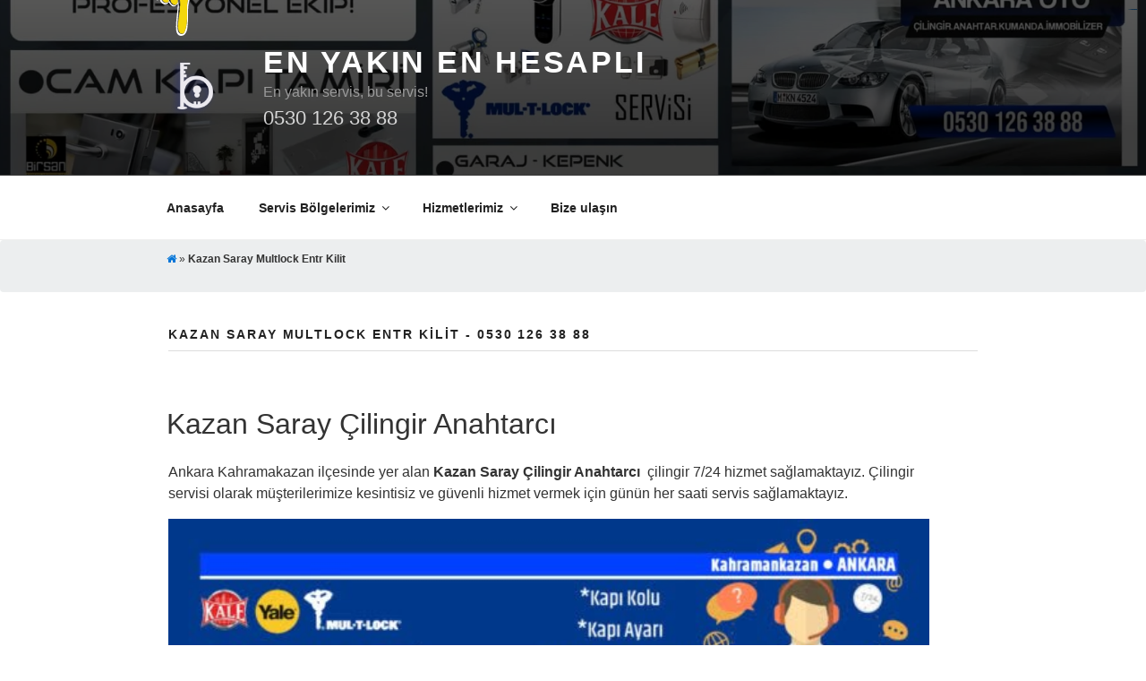

--- FILE ---
content_type: text/html; charset=UTF-8
request_url: https://bucilingir.com/e/kazan-saray-multlock-entr-kilit/
body_size: 19903
content:
<!DOCTYPE html>
<html lang="tr" class="no-js no-svg">
  <head>
    <meta charset="UTF-8">
    <meta name="viewport" content="width=device-width, initial-scale=1">
    <link rel="profile" href="http://gmpg.org/xfn/11">

    <script>(function(html){html.className = html.className.replace(/\bno-js\b/,'js')})(document.documentElement);</script>
<meta name='robots' content='index, follow, max-image-preview:large, max-snippet:-1, max-video-preview:-1' />
	<style>img:is([sizes="auto" i], [sizes^="auto," i]) { contain-intrinsic-size: 3000px 1500px }</style>
	
	<!-- This site is optimized with the Yoast SEO Premium plugin v18.1 (Yoast SEO v18.2) - https://yoast.com/wordpress/plugins/seo/ -->
	<title>Kazan Saray Multlock Entr Kilit - 0530 126 38 88 🗝️ En Yakın En Hesaplı</title>
	<meta name="description" content="Kazan Saray Multlock Entr Kilit çilingir &amp; anahtarcı en uygun fiyatlı profesyonel kapı tamiri oto çilingir kasa açma hizmeti." />
	<link rel="canonical" href="https://bucilingir.com/e/kazan-saray-multlock-entr-kilit/" />
	<meta property="og:locale" content="tr_TR" />
	<meta property="og:type" content="article" />
	<meta property="og:title" content="Kazan Saray Multlock Entr Kilit - 0530 126 38 88 🗝️ En Yakın En Hesaplı" />
	<meta property="og:description" content="Kazan Saray Multlock Entr Kilit çilingir &amp; anahtarcı en uygun fiyatlı profesyonel kapı tamiri oto çilingir kasa açma hizmeti." />
	<meta property="og:url" content="https://bucilingir.com/e/kazan-saray-multlock-entr-kilit/" />
	<meta property="og:site_name" content="En Yakın En Hesaplı" />
	<meta property="og:image" content="https://bucilingir.com/frontend/uploads/2022/04/ankara-cilingir-logo-2.jpg?v=1650104668" />
	<meta property="og:image:width" content="500" />
	<meta property="og:image:height" content="444" />
	<meta property="og:image:type" content="image/jpeg" />
	<meta name="twitter:card" content="summary" />
	<script type="application/ld+json" class="yoast-schema-graph">{"@context":"https://schema.org","@graph":[{"@type":"Organization","@id":"https://bucilingir.com/#organization","name":"Ankara Servis","url":"https://bucilingir.com/","sameAs":["https://www.facebook.com/bucilingir/"],"logo":{"@type":"ImageObject","@id":"https://bucilingir.com/#logo","inLanguage":"tr","url":"https://bucilingir.com/frontend/uploads/2017/07/social512.png","contentUrl":"https://bucilingir.com/frontend/uploads/2017/07/social512.png","width":512,"height":512,"caption":"Ankara Servis"},"image":{"@id":"https://bucilingir.com/#logo"}},{"@type":"WebSite","@id":"https://bucilingir.com/#website","url":"https://bucilingir.com/","name":"En Yakın En Hesaplı","description":"0530 126 38 88","publisher":{"@id":"https://bucilingir.com/#organization"},"potentialAction":[{"@type":"SearchAction","target":{"@type":"EntryPoint","urlTemplate":"https://bucilingir.com/?s={search_term_string}"},"query-input":"required name=search_term_string"}],"inLanguage":"tr"},{"@type":"CollectionPage","@id":"https://bucilingir.com/e/kazan-saray-multlock-entr-kilit/#webpage","url":"https://bucilingir.com/e/kazan-saray-multlock-entr-kilit/","name":"Kazan Saray Multlock Entr Kilit - 0530 126 38 88 🗝️ En Yakın En Hesaplı","isPartOf":{"@id":"https://bucilingir.com/#website"},"description":"Kazan Saray Multlock Entr Kilit çilingir & anahtarcı en uygun fiyatlı profesyonel kapı tamiri oto çilingir kasa açma hizmeti.","breadcrumb":{"@id":"https://bucilingir.com/e/kazan-saray-multlock-entr-kilit/#breadcrumb"},"inLanguage":"tr","potentialAction":[{"@type":"ReadAction","target":["https://bucilingir.com/e/kazan-saray-multlock-entr-kilit/"]}]},{"@type":"BreadcrumbList","@id":"https://bucilingir.com/e/kazan-saray-multlock-entr-kilit/#breadcrumb","itemListElement":[{"@type":"ListItem","position":1,"name":"Servis","item":"https://bucilingir.com/"},{"@type":"ListItem","position":2,"name":"Kazan Saray Multlock Entr Kilit"}]}]}</script>
	<!-- / Yoast SEO Premium plugin. -->


<link rel='dns-prefetch' href='//www.googletagmanager.com' />
<link rel="alternate" type="application/rss+xml" title="En Yakın En Hesaplı &raquo; akışı" href="https://bucilingir.com/feed/" />
<link rel="alternate" type="application/rss+xml" title="En Yakın En Hesaplı &raquo; yorum akışı" href="https://bucilingir.com/comments/feed/" />
<link rel="alternate" type="application/rss+xml" title="En Yakın En Hesaplı &raquo; Kazan Saray Multlock Entr Kilit etiket akışı" href="https://bucilingir.com/e/kazan-saray-multlock-entr-kilit/feed/" />
<style id='joinchat-button-style-inline-css' type='text/css'>
.wp-block-joinchat-button{border:none!important;text-align:center}.wp-block-joinchat-button figure{display:table;margin:0 auto;padding:0}.wp-block-joinchat-button figcaption{font:normal normal 400 .6em/2em var(--wp--preset--font-family--system-font,sans-serif);margin:0;padding:0}.wp-block-joinchat-button .joinchat-button__qr{background-color:#fff;border:6px solid #25d366;border-radius:30px;box-sizing:content-box;display:block;height:200px;margin:auto;overflow:hidden;padding:10px;width:200px}.wp-block-joinchat-button .joinchat-button__qr canvas,.wp-block-joinchat-button .joinchat-button__qr img{display:block;margin:auto}.wp-block-joinchat-button .joinchat-button__link{align-items:center;background-color:#25d366;border:6px solid #25d366;border-radius:30px;display:inline-flex;flex-flow:row nowrap;justify-content:center;line-height:1.25em;margin:0 auto;text-decoration:none}.wp-block-joinchat-button .joinchat-button__link:before{background:transparent var(--joinchat-ico) no-repeat center;background-size:100%;content:"";display:block;height:1.5em;margin:-.75em .75em -.75em 0;width:1.5em}.wp-block-joinchat-button figure+.joinchat-button__link{margin-top:10px}@media (orientation:landscape)and (min-height:481px),(orientation:portrait)and (min-width:481px){.wp-block-joinchat-button.joinchat-button--qr-only figure+.joinchat-button__link{display:none}}@media (max-width:480px),(orientation:landscape)and (max-height:480px){.wp-block-joinchat-button figure{display:none}}

</style>
<style id='classic-theme-styles-inline-css' type='text/css'>
/*! This file is auto-generated */
.wp-block-button__link{color:#fff;background-color:#32373c;border-radius:9999px;box-shadow:none;text-decoration:none;padding:calc(.667em + 2px) calc(1.333em + 2px);font-size:1.125em}.wp-block-file__button{background:#32373c;color:#fff;text-decoration:none}
</style>
<style id='global-styles-inline-css' type='text/css'>
:root{--wp--preset--aspect-ratio--square: 1;--wp--preset--aspect-ratio--4-3: 4/3;--wp--preset--aspect-ratio--3-4: 3/4;--wp--preset--aspect-ratio--3-2: 3/2;--wp--preset--aspect-ratio--2-3: 2/3;--wp--preset--aspect-ratio--16-9: 16/9;--wp--preset--aspect-ratio--9-16: 9/16;--wp--preset--color--black: #000000;--wp--preset--color--cyan-bluish-gray: #abb8c3;--wp--preset--color--white: #ffffff;--wp--preset--color--pale-pink: #f78da7;--wp--preset--color--vivid-red: #cf2e2e;--wp--preset--color--luminous-vivid-orange: #ff6900;--wp--preset--color--luminous-vivid-amber: #fcb900;--wp--preset--color--light-green-cyan: #7bdcb5;--wp--preset--color--vivid-green-cyan: #00d084;--wp--preset--color--pale-cyan-blue: #8ed1fc;--wp--preset--color--vivid-cyan-blue: #0693e3;--wp--preset--color--vivid-purple: #9b51e0;--wp--preset--gradient--vivid-cyan-blue-to-vivid-purple: linear-gradient(135deg,rgba(6,147,227,1) 0%,rgb(155,81,224) 100%);--wp--preset--gradient--light-green-cyan-to-vivid-green-cyan: linear-gradient(135deg,rgb(122,220,180) 0%,rgb(0,208,130) 100%);--wp--preset--gradient--luminous-vivid-amber-to-luminous-vivid-orange: linear-gradient(135deg,rgba(252,185,0,1) 0%,rgba(255,105,0,1) 100%);--wp--preset--gradient--luminous-vivid-orange-to-vivid-red: linear-gradient(135deg,rgba(255,105,0,1) 0%,rgb(207,46,46) 100%);--wp--preset--gradient--very-light-gray-to-cyan-bluish-gray: linear-gradient(135deg,rgb(238,238,238) 0%,rgb(169,184,195) 100%);--wp--preset--gradient--cool-to-warm-spectrum: linear-gradient(135deg,rgb(74,234,220) 0%,rgb(151,120,209) 20%,rgb(207,42,186) 40%,rgb(238,44,130) 60%,rgb(251,105,98) 80%,rgb(254,248,76) 100%);--wp--preset--gradient--blush-light-purple: linear-gradient(135deg,rgb(255,206,236) 0%,rgb(152,150,240) 100%);--wp--preset--gradient--blush-bordeaux: linear-gradient(135deg,rgb(254,205,165) 0%,rgb(254,45,45) 50%,rgb(107,0,62) 100%);--wp--preset--gradient--luminous-dusk: linear-gradient(135deg,rgb(255,203,112) 0%,rgb(199,81,192) 50%,rgb(65,88,208) 100%);--wp--preset--gradient--pale-ocean: linear-gradient(135deg,rgb(255,245,203) 0%,rgb(182,227,212) 50%,rgb(51,167,181) 100%);--wp--preset--gradient--electric-grass: linear-gradient(135deg,rgb(202,248,128) 0%,rgb(113,206,126) 100%);--wp--preset--gradient--midnight: linear-gradient(135deg,rgb(2,3,129) 0%,rgb(40,116,252) 100%);--wp--preset--font-size--small: 13px;--wp--preset--font-size--medium: 20px;--wp--preset--font-size--large: 36px;--wp--preset--font-size--x-large: 42px;--wp--preset--spacing--20: 0.44rem;--wp--preset--spacing--30: 0.67rem;--wp--preset--spacing--40: 1rem;--wp--preset--spacing--50: 1.5rem;--wp--preset--spacing--60: 2.25rem;--wp--preset--spacing--70: 3.38rem;--wp--preset--spacing--80: 5.06rem;--wp--preset--shadow--natural: 6px 6px 9px rgba(0, 0, 0, 0.2);--wp--preset--shadow--deep: 12px 12px 50px rgba(0, 0, 0, 0.4);--wp--preset--shadow--sharp: 6px 6px 0px rgba(0, 0, 0, 0.2);--wp--preset--shadow--outlined: 6px 6px 0px -3px rgba(255, 255, 255, 1), 6px 6px rgba(0, 0, 0, 1);--wp--preset--shadow--crisp: 6px 6px 0px rgba(0, 0, 0, 1);}:where(.is-layout-flex){gap: 0.5em;}:where(.is-layout-grid){gap: 0.5em;}body .is-layout-flex{display: flex;}.is-layout-flex{flex-wrap: wrap;align-items: center;}.is-layout-flex > :is(*, div){margin: 0;}body .is-layout-grid{display: grid;}.is-layout-grid > :is(*, div){margin: 0;}:where(.wp-block-columns.is-layout-flex){gap: 2em;}:where(.wp-block-columns.is-layout-grid){gap: 2em;}:where(.wp-block-post-template.is-layout-flex){gap: 1.25em;}:where(.wp-block-post-template.is-layout-grid){gap: 1.25em;}.has-black-color{color: var(--wp--preset--color--black) !important;}.has-cyan-bluish-gray-color{color: var(--wp--preset--color--cyan-bluish-gray) !important;}.has-white-color{color: var(--wp--preset--color--white) !important;}.has-pale-pink-color{color: var(--wp--preset--color--pale-pink) !important;}.has-vivid-red-color{color: var(--wp--preset--color--vivid-red) !important;}.has-luminous-vivid-orange-color{color: var(--wp--preset--color--luminous-vivid-orange) !important;}.has-luminous-vivid-amber-color{color: var(--wp--preset--color--luminous-vivid-amber) !important;}.has-light-green-cyan-color{color: var(--wp--preset--color--light-green-cyan) !important;}.has-vivid-green-cyan-color{color: var(--wp--preset--color--vivid-green-cyan) !important;}.has-pale-cyan-blue-color{color: var(--wp--preset--color--pale-cyan-blue) !important;}.has-vivid-cyan-blue-color{color: var(--wp--preset--color--vivid-cyan-blue) !important;}.has-vivid-purple-color{color: var(--wp--preset--color--vivid-purple) !important;}.has-black-background-color{background-color: var(--wp--preset--color--black) !important;}.has-cyan-bluish-gray-background-color{background-color: var(--wp--preset--color--cyan-bluish-gray) !important;}.has-white-background-color{background-color: var(--wp--preset--color--white) !important;}.has-pale-pink-background-color{background-color: var(--wp--preset--color--pale-pink) !important;}.has-vivid-red-background-color{background-color: var(--wp--preset--color--vivid-red) !important;}.has-luminous-vivid-orange-background-color{background-color: var(--wp--preset--color--luminous-vivid-orange) !important;}.has-luminous-vivid-amber-background-color{background-color: var(--wp--preset--color--luminous-vivid-amber) !important;}.has-light-green-cyan-background-color{background-color: var(--wp--preset--color--light-green-cyan) !important;}.has-vivid-green-cyan-background-color{background-color: var(--wp--preset--color--vivid-green-cyan) !important;}.has-pale-cyan-blue-background-color{background-color: var(--wp--preset--color--pale-cyan-blue) !important;}.has-vivid-cyan-blue-background-color{background-color: var(--wp--preset--color--vivid-cyan-blue) !important;}.has-vivid-purple-background-color{background-color: var(--wp--preset--color--vivid-purple) !important;}.has-black-border-color{border-color: var(--wp--preset--color--black) !important;}.has-cyan-bluish-gray-border-color{border-color: var(--wp--preset--color--cyan-bluish-gray) !important;}.has-white-border-color{border-color: var(--wp--preset--color--white) !important;}.has-pale-pink-border-color{border-color: var(--wp--preset--color--pale-pink) !important;}.has-vivid-red-border-color{border-color: var(--wp--preset--color--vivid-red) !important;}.has-luminous-vivid-orange-border-color{border-color: var(--wp--preset--color--luminous-vivid-orange) !important;}.has-luminous-vivid-amber-border-color{border-color: var(--wp--preset--color--luminous-vivid-amber) !important;}.has-light-green-cyan-border-color{border-color: var(--wp--preset--color--light-green-cyan) !important;}.has-vivid-green-cyan-border-color{border-color: var(--wp--preset--color--vivid-green-cyan) !important;}.has-pale-cyan-blue-border-color{border-color: var(--wp--preset--color--pale-cyan-blue) !important;}.has-vivid-cyan-blue-border-color{border-color: var(--wp--preset--color--vivid-cyan-blue) !important;}.has-vivid-purple-border-color{border-color: var(--wp--preset--color--vivid-purple) !important;}.has-vivid-cyan-blue-to-vivid-purple-gradient-background{background: var(--wp--preset--gradient--vivid-cyan-blue-to-vivid-purple) !important;}.has-light-green-cyan-to-vivid-green-cyan-gradient-background{background: var(--wp--preset--gradient--light-green-cyan-to-vivid-green-cyan) !important;}.has-luminous-vivid-amber-to-luminous-vivid-orange-gradient-background{background: var(--wp--preset--gradient--luminous-vivid-amber-to-luminous-vivid-orange) !important;}.has-luminous-vivid-orange-to-vivid-red-gradient-background{background: var(--wp--preset--gradient--luminous-vivid-orange-to-vivid-red) !important;}.has-very-light-gray-to-cyan-bluish-gray-gradient-background{background: var(--wp--preset--gradient--very-light-gray-to-cyan-bluish-gray) !important;}.has-cool-to-warm-spectrum-gradient-background{background: var(--wp--preset--gradient--cool-to-warm-spectrum) !important;}.has-blush-light-purple-gradient-background{background: var(--wp--preset--gradient--blush-light-purple) !important;}.has-blush-bordeaux-gradient-background{background: var(--wp--preset--gradient--blush-bordeaux) !important;}.has-luminous-dusk-gradient-background{background: var(--wp--preset--gradient--luminous-dusk) !important;}.has-pale-ocean-gradient-background{background: var(--wp--preset--gradient--pale-ocean) !important;}.has-electric-grass-gradient-background{background: var(--wp--preset--gradient--electric-grass) !important;}.has-midnight-gradient-background{background: var(--wp--preset--gradient--midnight) !important;}.has-small-font-size{font-size: var(--wp--preset--font-size--small) !important;}.has-medium-font-size{font-size: var(--wp--preset--font-size--medium) !important;}.has-large-font-size{font-size: var(--wp--preset--font-size--large) !important;}.has-x-large-font-size{font-size: var(--wp--preset--font-size--x-large) !important;}
:where(.wp-block-post-template.is-layout-flex){gap: 1.25em;}:where(.wp-block-post-template.is-layout-grid){gap: 1.25em;}
:where(.wp-block-columns.is-layout-flex){gap: 2em;}:where(.wp-block-columns.is-layout-grid){gap: 2em;}
:root :where(.wp-block-pullquote){font-size: 1.5em;line-height: 1.6;}
</style>
<link rel='stylesheet' id='parent-style-css' href='https://bucilingir.com/frontend/themes/twentyseventeen/style.min.css?ver=6.7.4' type='text/css' media='all' />
<link rel='stylesheet' id='bootstrap-css' href='https://bucilingir.com/frontend/themes/buchilingir/assets/css/bootstrap.min.css?ver=6.7.4' type='text/css' media='all' />
<link rel='stylesheet' id='fontawesome-css' href='https://bucilingir.com/frontend/themes/buchilingir/assets/fontawesome/css/font-awesome.min.css?ver=6.7.4' type='text/css' media='all' />
<link rel='stylesheet' id='twentyseventeen-style-css' href='https://bucilingir.com/frontend/themes/buchilingir/style.css?ver=20201208' type='text/css' media='all' />
<!--[if lt IE 9]>
<link rel='stylesheet' id='twentyseventeen-ie8-css' href='https://bucilingir.com/frontend/themes/twentyseventeen/assets/css/ie8.css?ver=20161202' type='text/css' media='all' />
<![endif]-->
<!--[if lt IE 9]>
<script type="text/javascript" src="https://bucilingir.com/frontend/themes/twentyseventeen/assets/js/html5.js?ver=20161020" id="html5-js"></script>
<![endif]-->
<script  type="text/javascript" src="https://cdnjs.cloudflare.com/ajax/libs/jquery/3.6.0/jquery.min.js" id="jquery-core-js"></script>
<!-- Site Kit tarafından eklenen Google etiketi (gtag.js) snippet&#039;i -->
<!-- Google Analytics snippet added by Site Kit -->
<!-- Site Kit tarafından eklenen Google Ads snippet&#039;i -->
<script  type="text/javascript" src="https://www.googletagmanager.com/gtag/js?id=G-JBGSHMX2W9" id="google_gtagjs-js" async defer></script><link rel="https://api.w.org/" href="https://bucilingir.com/wp-json/" /><link rel="alternate" title="JSON" type="application/json" href="https://bucilingir.com/wp-json/wp/v2/tags/7365" /><link rel="EditURI" type="application/rsd+xml" title="RSD" href="https://bucilingir.com/xmlrpc.php?rsd" />

<meta name="generator" content="Site Kit by Google 1.170.0" />
<!-- Site Kit tarafından eklenen Google AdSense meta etiketleri -->
<meta name="google-adsense-platform-account" content="ca-host-pub-2644536267352236">
<meta name="google-adsense-platform-domain" content="sitekit.withgoogle.com">
<!-- Site Kit tarafından eklenen Google AdSense meta etiketlerine son verin -->

<!-- Google Tag Manager snippet added by Site Kit -->
<script type="text/javascript">
/* <![CDATA[ */

			( function( w, d, s, l, i ) {
				w[l] = w[l] || [];
				w[l].push( {'gtm.start': new Date().getTime(), event: 'gtm.js'} );
				var f = d.getElementsByTagName( s )[0],
					j = d.createElement( s ), dl = l != 'dataLayer' ? '&l=' + l : '';
				j.async = true;
				j.src = 'https://www.googletagmanager.com/gtm.js?id=' + i + dl;
				f.parentNode.insertBefore( j, f );
			} )( window, document, 'script', 'dataLayer', 'GTM-MFVKFDD' );
			
/* ]]> */
</script>

<!-- End Google Tag Manager snippet added by Site Kit -->
<!--Customizer CSS--> 
<style type="text/css">
.admin-bar :target:before
{
   height: 117px;
   margin-top: -117px;
}
.single-post:not(.has-sidebar) #primary,
.page.page-one-column:not(.twentyseventeen-front-page) #primary,
.archive.page-one-column:not(.has-sidebar) .page-header,
.archive.page-one-column:not(.has-sidebar) #primary {
    max-width: none;
}
.navigation-top {
    z-index: 1001 !important;
}
@supports (-webkit-touch-callout: none) {
	@media screen and (min-width: 48em) {
		.background-fixed .panel-image {
			background-size: cover;
			height: auto;
			background-attachment: scroll;
		}
	}
}
.navigation-top, .main-navigation ul, .colors-dark .navigation-top, .colors-dark .main-navigation ul, .colors-custom .navigation-top, .colors-custom .main-navigation ul {
background-size: cover;
background-position: center center;
background-repeat: no-repeat;
}
</style> 
<!--/Customizer CSS-->
<link rel="icon" href="https://bucilingir.com/frontend/uploads/2017/07/cropped-social512-100x100.png" sizes="32x32" />
<link rel="icon" href="https://bucilingir.com/frontend/uploads/2017/07/cropped-social512-315x315.png" sizes="192x192" />
<link rel="apple-touch-icon" href="https://bucilingir.com/frontend/uploads/2017/07/cropped-social512-315x315.png" />
<meta name="msapplication-TileImage" content="https://bucilingir.com/frontend/uploads/2017/07/cropped-social512-315x315.png" />
		<style type="text/css" id="wp-custom-css">
			.site-slogan{
	color: #999
}
.custom-logo-link{
	margin-bottom: 5px;
	margin-left: -10px
}
.joinchat__button{
	bottom: calc(var(--btn) + 15px)
}
.joinchat{
	--bottom: 70px
}
.joinchat__box{
	bottom: 20px
}
@media only screen and (max-width: 600px) {
.joinchat{
	--bottom: 150px
}
}
.joinchat__copy{
	display: none
}
button.dropdown-toggle{
    display: none !important
}
		</style>
		
    <!-- Global site tag (gtag.js) - Google Analytics -->
    <script async src="https://www.googletagmanager.com/gtag/js?id=UA-105831473-1"></script>
    <script>
        window.dataLayer = window.dataLayer || [];
        function gtag() {
            dataLayer.push(arguments);
        }
        gtag('js', new Date());
        gtag('config', 'UA-105831473-1');
    </script>
    <!-- Global site tag (gtag.js) - Google Ads: 480555443 -->
    <script async src="https://www.googletagmanager.com/gtag/js?id=AW-480555443"></script>
    <script>  window.dataLayer = window.dataLayer || [];
        function gtag() {
            dataLayer.push(arguments);
        }
        gtag('js', new Date());
        gtag('config', 'AW-480555443');
    </script>
    <script src="https://www.googleoptimize.com/optimize.js?id=OPT-W5Z4TPC"></script>
  </head>
  <body class="archive tag tag-kazan-saray-multlock-entr-kilit tag-7365 wp-custom-logo hfeed has-header-image has-sidebar page-two-column colors-light">

    <div id="page" class="site">
      <a class="skip-link screen-reader-text" href="#content">İçeriğe geç</a>

      <header id="masthead" class="site-header" role="banner">

        <div class="custom-header">

		<div class="custom-header-media">
			<div id="wp-custom-header" class="wp-custom-header"><img src="https://bucilingir.com/frontend/uploads/2024/11/hizmetlerimiz-bg.2020.webp" width="2000" height="1200" alt="" srcset="https://bucilingir.com/frontend/uploads/2024/11/hizmetlerimiz-bg.2020.webp 2000w, https://bucilingir.com/frontend/uploads/2024/11/hizmetlerimiz-bg.2020-525x315.webp 525w, https://bucilingir.com/frontend/uploads/2024/11/hizmetlerimiz-bg.2020-1024x614.webp 1024w, https://bucilingir.com/frontend/uploads/2024/11/hizmetlerimiz-bg.2020-768x461.webp 768w, https://bucilingir.com/frontend/uploads/2024/11/hizmetlerimiz-bg.2020-1536x922.webp 1536w" sizes="100vw" decoding="async" fetchpriority="high" /></div>		</div>

	<div class="site-branding">
  <div class="wrap" style="position:relative">

    <div class="hand-container">
      <svg id="Layer_1" data-name="Layer 1" xmlns="http://www.w3.org/2000/svg" viewBox="0 0 200 390.335"><title>hand</title><path d="M.809,177.2c1.573,16.332.437,37.475,13.136,49.451,6.619,6.265,14.885,5.474,19.864-.85,2.12,10.445,7.25,19.15,18.115,22.345,7.939,2.33,15.475-1.884,21.286-6.719a20.012,20.012,0,0,0,1.556-1.455A31.314,31.314,0,0,0,85.185,254.2c11.926,9.116,22.261,2.009,28.989-7.822-.277,9.655-.672,19.31-1.547,28.964-1.43,15.55-3.911,31.243-4.836,46.927-.025.244-.042.48-.076.724-.538,7.24-1.11,14.49-1.185,21.764-.118,11.244-.421,26.761,6.063,36.651,7.948,12.16,23.489,10.949,32.976,2.052,5.912-5.98,9.217-15.088,11.058-25.045.228-1.3.446-2.615.648-3.927.488-3.356.841-6.771,1.085-10.16,2.128-20.6,1.968-46.809,1.909-63.486-.1-26.743,2.884-37.441,9.7-63.528a101.651,101.651,0,0,0,2.472-13.2,2.435,2.435,0,0,0,1.59-.908c8.082-9.941,24.372-22.438,25.877-35.658.631-5.492-2.371-12.388-2.918-17.72-1.077-10.31-.807-20.747-1.732-31.074-1.228-13.784-5.517-30.057-14.642-40.679-4.886-5.685-12.379-9.091-18.721-12.825a24.04,24.04,0,0,1-8.233-8.292c11.353,1.085,14.02-16.9,11.547-25.483-6.879-23.883-38.8-27.222-59.029-29.964C83.243-1.6,58.03-.679,37.863,11.785,21.43,21.953,12,44.508,29.1,57.9a3.446,3.446,0,0,0,.311.152C25.744,66.8,20.185,72.883,14.374,81.285c-5.054,7.291-6.719,17.837-8.6,26.255C.918,129.322-1.327,155.065.809,177.2Zm7.712-44.253C9.6,115.075,13.348,92.6,24.735,78.341c6.223-7.779,9.116-16.475,9.747-26.273C51.05,40.833,71.864,37.015,91.753,36.586c16.147-.345,37.139-1.867,52.361,5.853,2.657,8.048,4.642,18.107,11.244,23.96,5.508,4.869,12.127,8.132,17.988,12.573,8.595,6.526,10.984,17.173,13.717,26.953,4.684,16.77,1.169,34.01,4.9,50.687,4.02,17.98-9.966,26.853-18.8,40,.437-6.475.445-12.976.4-19.485-2.179,8.838-4.811,17.593-7.662,26.323-2.54,15.919-8.662,31.142-9.7,47.322-2.312,36.23,3.516,71.9-6.744,107.5a122.155,122.155,0,0,1-5.316,14.81c-.386.883-.865,1.69-1.32,2.523-2.548,4.659-10.05,8.132-15,6.215-5.475-2.128-10.571-6.568-12.346-11.783-5.315-15.507-2.6-37.272-1.421-53.47,1.438-19.822,3.7-39.526,5.122-59.273a113.2,113.2,0,0,0-4.575-26.567q-.139,5.008-.27,10.033a64.76,64.76,0,0,1-7.434,8.789c-4.281,4.087-9.234,3.843-13.733,1.648-3.095-.319-6.442-3.2-9.007-6.282-6.047-7.291-9.672-16.256-12.144-25.532a58.472,58.472,0,0,0,1.648,17.164c-2.153,2.43-7.544,4.726-9.083,5.24-9.881,3.22-18.367-2.717-22.034-11.32-.26-.614-.445-1.253-.672-1.876-4.718-8-7.107-17.021-8.957-26.323a98.161,98.161,0,0,0,.219,19.444,1.71,1.71,0,0,0-.622.446c-8.326,9.242-18.14-3.3-20.613-9.84-2.531-6.669-2.086-18.342-3.263-25.633C5.628,168.15,7.41,151.474,8.521,132.946Z" fill="#fff"/><path d="M28.873,77.693C16.367,94.959,12.8,113.36,11.2,134.326c-1.388,18.115-2.515,36.793-1.01,54.933.589,7.065,1.32,25.457,8.747,29.8,4.1,2.388,9.427,1.976,14.179,2.388-1.582-12.783.513-27.265,1.909-37.34a1.32,1.32,0,0,1,.622-.934q1.11,4.53,2.212,9.066c.008.437.765,1.657.891,2.3,2.01,10.218.934,21.58,4.693,31.361,4.356,11.353,16.206,19.1,27.837,12.43a2.182,2.182,0,0,1,.538-.194,11.459,11.459,0,0,0,1.85-1.581c-2.792-10.26-.092-36.356.589-36.961.135-.791.261-1.59.4-2.355a2.218,2.218,0,0,1,1.279-1.388,34.812,34.812,0,0,0,.849,4.062c2.834,12.556,1.581,27.719,8,39.123,6.131,10.866,18.19,18.317,26.583,4.71.421-.69,2.481-2.305,2.977-2.978.253-10.066.463-35.262,1.624-35.691a4.019,4.019,0,0,1,.277-.446c.025.109.959.446,1.262.984,7.493,13.38,7.737,32.908,7.274,47.827-.572,18.325-3.17,36.406-5.508,54.563-2.733,21.336-10.008,52.579,5.8,69.786,4.12,2.9,8.939,3.9,14.036,1.783a12.05,12.05,0,0,0,3.725-3.961c.455-.833.934-1.64,1.32-2.523a122.155,122.155,0,0,0,5.316-14.81c10.26-35.607,4.432-71.274,6.744-107.5,1.1-17.248,8.049-33.4,10.2-50.476,1.639-13.019,2.245-26.13,3.4-39.182,1.043-4.323,2.086-8.662,3.028-13.027a1,1,0,0,1,1.009,1.144c-.925,15.836,3.314,27.677,2.254,43.37,8.83-13.145,19.881-18.006,15.861-35.986-3.734-16.677-.219-33.917-4.9-50.687-2.733-9.78-5.122-20.427-13.717-26.953-5.861-4.441-12.48-7.7-17.988-12.573-6.6-5.853-8.587-15.912-11.244-23.96-15.92-4.2-36.079-3.322-52.234-2.977C73.664,39.865,54,46.375,38.208,55.55,37.409,65.978,35.794,68.14,28.873,77.693Z" fill="#f4d70b"/></svg>
    </div>

    <a href="https://bucilingir.com/" class="custom-logo-link" rel="home"><img width="250" height="250" src="https://bucilingir.com/frontend/uploads/2022/03/cropped-logo-icon.png" class="custom-logo" alt="En Yakın En Hesaplı" decoding="async" srcset="https://bucilingir.com/frontend/uploads/2022/03/cropped-logo-icon.png 250w, https://bucilingir.com/frontend/uploads/2022/03/cropped-logo-icon-150x150.png 150w, https://bucilingir.com/frontend/uploads/2022/03/cropped-logo-icon-100x100.png 100w" sizes="(max-width: 767px) 89vw, (max-width: 1000px) 54vw, (max-width: 1071px) 543px, 580px" /></a>
    <div class="site-branding-text">
                  <p class="site-title"><a href="https://bucilingir.com/" rel="home">En Yakın En Hesaplı</a></p>
      
      <div class="site-slogan">
        En yakın servis, bu servis!
      </div>

                <p class="site-description"><a href="tel:0530 126 38 88" style="color: white">0530 126 38 88</a></p>
          </div><!-- .site-branding-text -->

    
  </div><!-- .wrap -->
</div><!-- .site-branding -->

</div><!-- .custom-header -->

                    <div class="navigation-top">
              <div class="wrap">
                  <nav id="site-navigation" class="main-navigation" role="navigation" aria-label="Üst menü">
	<button class="menu-toggle" aria-controls="top-menu" aria-expanded="false">
		<svg class="icon icon-bars" aria-hidden="true" role="img"> <use href="#icon-bars" xlink:href="#icon-bars"></use> </svg><svg class="icon icon-close" aria-hidden="true" role="img"> <use href="#icon-close" xlink:href="#icon-close"></use> </svg>Menü	</button>

	<div class="menu-ust-menu-container"><ul id="top-menu" class="menu"><li id="menu-item-263" class="menu-item menu-item-type-post_type menu-item-object-page menu-item-home menu-item-263"><a href="https://bucilingir.com/">Anasayfa</a></li>
<li id="menu-item-20" class="menu-item menu-item-type-post_type menu-item-object-page current_page_parent menu-item-has-children menu-item-20"><a href="https://bucilingir.com/servis-bolgeleri/">Servis Bölgelerimiz<svg class="icon icon-angle-down" aria-hidden="true" role="img"> <use href="#icon-angle-down" xlink:href="#icon-angle-down"></use> </svg></a>
<ul class="sub-menu">
	<li id="menu-item-109" class="menu-item menu-item-type-taxonomy menu-item-object-category menu-item-109"><a href="https://bucilingir.com/k/ankara/cankaya/">Çankaya</a></li>
	<li id="menu-item-133" class="menu-item menu-item-type-taxonomy menu-item-object-category menu-item-133"><a href="https://bucilingir.com/k/ankara/altindag/">Altındağ</a></li>
	<li id="menu-item-138" class="menu-item menu-item-type-taxonomy menu-item-object-category menu-item-138"><a href="https://bucilingir.com/k/ankara/mamak/">Mamak</a></li>
	<li id="menu-item-137" class="menu-item menu-item-type-taxonomy menu-item-object-category menu-item-137"><a href="https://bucilingir.com/k/ankara/kecioren/">Keçiören</a></li>
	<li id="menu-item-135" class="menu-item menu-item-type-taxonomy menu-item-object-category menu-item-135"><a href="https://bucilingir.com/k/ankara/yenimahalle/">Yenimahalle</a></li>
	<li id="menu-item-134" class="menu-item menu-item-type-taxonomy menu-item-object-category menu-item-134"><a href="https://bucilingir.com/k/ankara/sincan/">Sincan</a></li>
	<li id="menu-item-136" class="menu-item menu-item-type-taxonomy menu-item-object-category menu-item-136"><a href="https://bucilingir.com/k/ankara/etimesgut/">Etimesgut</a></li>
	<li id="menu-item-287" class="menu-item menu-item-type-taxonomy menu-item-object-category menu-item-287"><a href="https://bucilingir.com/k/ankara/pursaklar/">Pursaklar</a></li>
</ul>
</li>
<li id="menu-item-821" class="menu-item menu-item-type-post_type menu-item-object-page menu-item-has-children menu-item-821"><a href="https://bucilingir.com/hizmetlerimiz/">Hizmetlerimiz<svg class="icon icon-angle-down" aria-hidden="true" role="img"> <use href="#icon-angle-down" xlink:href="#icon-angle-down"></use> </svg></a>
<ul class="sub-menu">
	<li id="menu-item-210" class="menu-item menu-item-type-post_type menu-item-object-page menu-item-210"><a href="https://bucilingir.com/akilli-kilit-montaj-servisi/">Akıllı Kilit Montaj Servisi</a></li>
	<li id="menu-item-570" class="menu-item menu-item-type-post_type menu-item-object-page menu-item-has-children menu-item-570"><a href="https://bucilingir.com/celik-kapi-kilidi-ankara/">Çelik Kapı Kilidi<svg class="icon icon-angle-down" aria-hidden="true" role="img"> <use href="#icon-angle-down" xlink:href="#icon-angle-down"></use> </svg></a>
	<ul class="sub-menu">
		<li id="menu-item-605" class="menu-item menu-item-type-post_type menu-item-object-page menu-item-605"><a href="https://bucilingir.com/ankara-kale-kilit-cilingir-servisi/">Ankara Kale Kilit Çilingir Anahtarcılar Kulübü Üyesi</a></li>
		<li id="menu-item-177" class="menu-item menu-item-type-post_type menu-item-object-page menu-item-177"><a href="https://bucilingir.com/mul-t-lock-kilit-yetkili-servisi/">Mul-t-lock Kilit Yetkili Servisi</a></li>
	</ul>
</li>
	<li id="menu-item-789" class="menu-item menu-item-type-custom menu-item-object-custom menu-item-789"><a href="#">Ankara Cam Kapı Tamiri</a></li>
	<li id="menu-item-102" class="menu-item menu-item-type-post_type menu-item-object-page menu-item-102"><a href="https://bucilingir.com/ankara-oto-cilingir/">Ankara Oto Çilingir</a></li>
	<li id="menu-item-103" class="menu-item menu-item-type-post_type menu-item-object-page menu-item-103"><a href="https://bucilingir.com/ankara-kasa-cilingir/">Ankara Kasa Çilingir</a></li>
	<li id="menu-item-104" class="menu-item menu-item-type-post_type menu-item-object-page menu-item-104"><a href="https://bucilingir.com/ankara-celik-kapi-acma/">Ankara Çelik Kapı Açma</a></li>
</ul>
</li>
<li id="menu-item-192" class="menu-item menu-item-type-post_type menu-item-object-page menu-item-192"><a href="https://bucilingir.com/bize-ulasin/">Bize ulaşın</a></li>
</ul></div>
	</nav><!-- #site-navigation -->
              </div><!-- .wrap -->
            </div><!-- .navigation-top -->
        
      </header><!-- #masthead -->
                <div class="breadcrumb">
            <div class="container">
              <div class="wrap">

                <p id="breadcrumbs"><span><span><a href="https://bucilingir.com/"><i class="fa fa-home" title="En yakın çilingir"><span class="d-none">Servis</span></i></a> » <strong class="breadcrumb_last" aria-current="page">Kazan Saray Multlock Entr Kilit</strong></span></span></p>              </div>
            </div>
          </div>
            
      <div class="site-content-contain">
        <div id="content" class="site-content">


<div class="wrap archive">
  <div class="row">

    
    

    
    <div class="<br />
<b>Warning</b>:  Undefined variable $subcats in <b>/home/veyzajzp/domains/bucilingir.com/public_html/frontend/themes/buchilingir/archive.php</b> on line <b>47</b><br />
col-sm-12">

      <header class="page-header">
          <h1 class="page-title">Kazan Saray Multlock Entr Kilit  - 0530 126 38 88</h1>      </header><!-- .page-header -->

    </div>

    <div class="widget <br />
<b>Warning</b>:  Undefined variable $subcats in <b>/home/veyzajzp/domains/bucilingir.com/public_html/frontend/themes/buchilingir/archive.php</b> on line <b>58</b><br />
col-sm-12">

      <div id="cats-tagcloud" class="tagcloud">

        

      </div>
    </div>

  </div>

  <div id="primary" class="content-area">
    <main id="main" class="site-main" role="main">
                    
<article id="post-2877" class="post-2877 post type-post status-publish format-standard has-post-thumbnail hentry category-ankara tag-kazan-saray-akilli-kilit tag-kazan-saray-aluminyum-kapi-kilidi tag-kazan-saray-aluminyum-kapi-tamiri tag-kazan-saray-anahtarci tag-kazan-saray-apartman-kilidi tag-kazan-saray-arac-kumanda-kopyalama tag-kazan-saray-atra-kilit-yetkili-servisi tag-kazan-saray-barel-degisimi tag-kazan-saray-bft-kumanda-kopyalama tag-kazan-saray-cam-kapi-hidroligi tag-kazan-saray-cam-kapi-hidroligi-tamiri tag-kazan-saray-cam-kapi-mentese-tamiri tag-kazan-saray-cam-kapi-motoru-servisi tag-kazan-saray-cam-kapi-tamiri tag-kazan-saray-cam-kapi-yayi tag-kazan-saray-celik-kapi-kilidi tag-kazan-saray-celik-kapi-tamiri tag-kazan-saray-celik-kasa-anahtar-kopyalama tag-kazan-saray-celik-kasa-cilingir tag-kazan-saray-desi-hirsiz-alarmli-kilit tag-kazan-saray-desi-kilit tag-kazan-saray-desi-kilitleri tag-kazan-saray-desi-parmak-izi-okuyuculu-kilit tag-kazan-saray-desi-parmak-izli-kilit tag-kazan-saray-desi-utopic-r tag-kazan-saray-desi-uzaktan-kumandali-kilit tag-kazan-saray-desi-yuksek-guvenlikli-kilit tag-kazan-saray-dierre-kapi-kilit-servisi tag-kazan-saray-dorma-cam-kapi-tamiri-servisi tag-kazan-saray-dorma-kilit-yetkili-servisi tag-kazan-saray-dortek-kapi-kilit-servisi tag-kazan-saray-en-yakin-cilingir tag-kazan-saray-garaj-kumandasi-kopyalama tag-kazan-saray-gobek-degisimi tag-kazan-saray-kale-alarm tag-kazan-saray-kale-kapi-kilit tag-kazan-saray-kale-kapi-yayi tag-kazan-saray-kale-kilit tag-kazan-saray-kale-kilit-degisimi tag-kazan-saray-kapi-acma tag-kazan-saray-kapi-gobek-degistirme tag-kazan-saray-kapi-yayi tag-kazan-saray-kasa-acma tag-kazan-saray-kasa-kilit-acma tag-kazan-saray-kepenk-kumandasi-kopyalama tag-kazan-saray-kilit-degisimi tag-kazan-saray-kilit-degistirme tag-kazan-saray-kilit-tamiri tag-kazan-saray-kontak-tamiri tag-kazan-saray-merter-kilit tag-kazan-saray-mul-t-lock-kilit tag-kazan-saray-multlock-cilingir-yetkili-servisi tag-kazan-saray-multlock-entr-kilit tag-kazan-saray-oto-cilingir tag-kazan-saray-oto-kontak-tamiri tag-kazan-saray-oto-kumanda tag-kazan-saray-oto-kumanda-kopyalama tag-kazan-saray-oto-kumanda-tamiri tag-kazan-saray-pimapen-cift-acilir-yapma tag-kazan-saray-pimapen-kapi-kolu tag-kazan-saray-pimapen-kapi-tamir-servisi tag-kazan-saray-pimapen-kapi-tamiri tag-kazan-saray-pimapen-kilit tag-kazan-saray-pimapen-mentese tag-kazan-saray-pimapen-pencere-tamiri tag-kazan-saray-pimapen-tamir-fiyatlari tag-kazan-saray-pimapen-tamir-servisi tag-kazan-saray-pvc-cift-acilir-yapma tag-kazan-saray-pvc-kapi-tamiri tag-kazan-saray-pvc-pencere-tamiri tag-kazan-saray-sir-celik-kapi-kilit-tamiri-servisi tag-kazan-saray-yale-alarm tag-kazan-saray-yale-kapi-yayi tag-kazan-saray-yale-kilit-servisi">
        <header class="entry-header">
        <div class="entry-meta"><span class="screen-reader-text">Yayım tarihi</span> <a href="https://bucilingir.com/kazan-saray-cilingir-anahtarci/" rel="bookmark"><time class="entry-date published" datetime="2022-05-15T15:25:48+03:00">15 Mayıs 2022</time><time class="updated" datetime="2022-05-15T15:49:19+03:00">15 Mayıs 2022</time></a></div><!-- .entry-meta --><h2 class="entry-title"><a href="https://bucilingir.com/kazan-saray-cilingir-anahtarci/" rel="bookmark">Kazan Saray Çilingir Anahtarcı</a></h2>
    </header><!-- .entry-header -->

    
    <div class="entry-content">
        <p>Ankara Kahramakazan ilçesinde yer alan <strong>Kazan Saray Çilingir Anahtarcı</strong>  çilingir 7/24 hizmet sağlamaktayız. Çilingir servisi olarak müşterilerimize kesintisiz ve güvenli hizmet vermek için günün her saati servis sağlamaktayız.</p>
<p style="text-align: center;"><img decoding="async" class="alignnone wp-image-2880 size-full" style="color: #333333; font-size: 1rem;" src="https://bucilingir.com/frontend/uploads/2022/05/ankara.kahramankazan.saray_.mahallesi-cilingir-anahtarci-celik-aluminyum-cam-kapi-tamiri.jpg" alt="kazan saray çilingir annahtarcı 7/24 profesyonel" width="1200" height="630" srcset="https://bucilingir.com/frontend/uploads/2022/05/ankara.kahramankazan.saray_.mahallesi-cilingir-anahtarci-celik-aluminyum-cam-kapi-tamiri.jpg?v=1652345171 1200w, https://bucilingir.com/frontend/uploads/2022/05/ankara.kahramankazan.saray_.mahallesi-cilingir-anahtarci-celik-aluminyum-cam-kapi-tamiri-600x315.jpg?v=1652345171 600w, https://bucilingir.com/frontend/uploads/2022/05/ankara.kahramankazan.saray_.mahallesi-cilingir-anahtarci-celik-aluminyum-cam-kapi-tamiri-1024x538.jpg?v=1652345171 1024w, https://bucilingir.com/frontend/uploads/2022/05/ankara.kahramankazan.saray_.mahallesi-cilingir-anahtarci-celik-aluminyum-cam-kapi-tamiri-768x403.jpg?v=1652345171 768w, https://bucilingir.com/frontend/uploads/2022/05/ankara.kahramankazan.saray_.mahallesi-cilingir-anahtarci-celik-aluminyum-cam-kapi-tamiri-300x157.jpg?v=1652345171 300w" sizes="(max-width: 767px) 89vw, (max-width: 1000px) 54vw, (max-width: 1071px) 543px, 580px" /></p>
<h2 style="text-align: center;"><strong>Hizmetlerimiz</strong></h2>
<p>Çilingir servis olarak farklı birçok kalitede ve orijinal ürünler ile servis hizmeti sağlamaktayız. Sağladığımız servis hizmetleri çelik kapı çilingir, çelik kapı kilit değişimi veya kapı göbek değişimi, çelik kasa açma ve oto çilingir servisleridir.</p>
<h2 style="text-align: center;"><strong>Kazan Saray 7/24 Çilingir Anahtarcı<br />
</strong></h2>
<p>Kaza Saray Çilingir Anahtarcı 7 gün 24 saat acil çilingir hizmeti vermektedir. İşinde profesyonel ekibimiz siz müşterilerimizin memnuniyeti ve mağdur olmamaları için 24 saat nöbet sistemi ile bir telefon uzağınızda, sizinle iletişim kuran ekibimiz maksimum 15 dakika içerisinde adresinizde olacağının garanti ile servis hizmeti sağlamaktadır.</p>
<p style="text-align: center;"><img decoding="async" class="alignnone wp-image-2882 size-full" style="color: #333333; font-size: 1rem;" src="https://bucilingir.com/frontend/uploads/2022/05/ankara-kahramankazan-saray-cam-kapi-camci-cam-pencere-onarim-bakim-montaj.jpg" alt="cam kapı tamiri bakımı onarımı hidrolik tamiri ankara kazan saray" width="1200" height="630" srcset="https://bucilingir.com/frontend/uploads/2022/05/ankara-kahramankazan-saray-cam-kapi-camci-cam-pencere-onarim-bakim-montaj.jpg?v=1652345174 1200w, https://bucilingir.com/frontend/uploads/2022/05/ankara-kahramankazan-saray-cam-kapi-camci-cam-pencere-onarim-bakim-montaj-600x315.jpg?v=1652345174 600w, https://bucilingir.com/frontend/uploads/2022/05/ankara-kahramankazan-saray-cam-kapi-camci-cam-pencere-onarim-bakim-montaj-1024x538.jpg?v=1652345174 1024w, https://bucilingir.com/frontend/uploads/2022/05/ankara-kahramankazan-saray-cam-kapi-camci-cam-pencere-onarim-bakim-montaj-768x403.jpg?v=1652345174 768w, https://bucilingir.com/frontend/uploads/2022/05/ankara-kahramankazan-saray-cam-kapi-camci-cam-pencere-onarim-bakim-montaj-300x157.jpg?v=1652345174 300w" sizes="(max-width: 767px) 89vw, (max-width: 1000px) 54vw, (max-width: 1071px) 543px, 580px" /></p>
<h2 style="text-align: center;"><strong>Kazan Saray Cam Kapı Tamir Servisi</strong></h2>
<p>Kazan Saray&#8217;da cam kapılarınız için tamir servisi sağlamaktadır. Cam kapılarda meydana gelebilecek arızalara karşı güvenli cam kapı tamiri hizmeti de sunmaktadır. Cam kapı motoru, cam kapı menteşe ayarı veya cam kapı ayarı gibi farklı arızaların çözümü için firmamız ile iletişime geçebilirsiniz. Ayrıca Kazan saray çilingir anahtarcı olarak cam kapı kilit değişimi hizmeti sağlamaktayız.</p>
<p style="text-align: center;"><img loading="lazy" decoding="async" class="alignnone wp-image-2883 size-full" style="color: #333333; font-size: 16px; text-align: start;" src="https://bucilingir.com/frontend/uploads/2022/05/ankara-kahramankazan-saray-dortek-falez-dierre-kale-sur-sir-celik-kapi-tamiri.jpg" alt="kazan saray çelik kapı tamiri kilit tamiri servisi anahtarcı yerel firma" width="1200" height="630" srcset="https://bucilingir.com/frontend/uploads/2022/05/ankara-kahramankazan-saray-dortek-falez-dierre-kale-sur-sir-celik-kapi-tamiri.jpg?v=1652345175 1200w, https://bucilingir.com/frontend/uploads/2022/05/ankara-kahramankazan-saray-dortek-falez-dierre-kale-sur-sir-celik-kapi-tamiri-600x315.jpg?v=1652345175 600w, https://bucilingir.com/frontend/uploads/2022/05/ankara-kahramankazan-saray-dortek-falez-dierre-kale-sur-sir-celik-kapi-tamiri-1024x538.jpg?v=1652345175 1024w, https://bucilingir.com/frontend/uploads/2022/05/ankara-kahramankazan-saray-dortek-falez-dierre-kale-sur-sir-celik-kapi-tamiri-768x403.jpg?v=1652345175 768w, https://bucilingir.com/frontend/uploads/2022/05/ankara-kahramankazan-saray-dortek-falez-dierre-kale-sur-sir-celik-kapi-tamiri-300x157.jpg?v=1652345175 300w" sizes="auto, (max-width: 767px) 89vw, (max-width: 1000px) 54vw, (max-width: 1071px) 543px, 580px" /></p>
<h2 style="text-align: center;"><strong>Kazan Saray Çelik Kapı Tamir Servisi</strong></h2>
<p>Ev ve işyerlerinizde kullandığınız çelik kapılarınızın zamanla kullanıma bağlı olarak arızalar meydana getirmesi olası bir durumdur. Bu arızaların giderilmesi için güvenilir bir çelik kapı tamir servisi ile anlaşmalısınız.</p>
<p>Kazan Saray Çelik Kapı Tamir Servisi tamda bunun için profesyonel ekibi ile hizmetinizdedir. Çelik kapıların ömrünü uzatmak elbette mümkündür düzenli bakımlarını yaptırarak yüksek maliyetli arızaların önüne geçmek mümkündür. Ankara Kazan Saray çelik kapı bakımı da yapmaktadır. Çelik kapı bakım veya çelik kapı tamiri için firmamız ile iletişime geçebilirsiniz.</p>
<p style="text-align: center;"><img loading="lazy" decoding="async" class="alignnone wp-image-2886 size-full" style="color: #333333; font-size: 1rem;" src="https://bucilingir.com/frontend/uploads/2022/05/kazan.saray_.akilli-kilit-multlock-entr-kale-x10-akilli-kilit-apartman-kilidi-merter-multlock.jpg" alt="kazan saray akıllı kilit, parmak izli kilit, elektronik kilit uzaktan kumandalı" width="1200" height="630" srcset="https://bucilingir.com/frontend/uploads/2022/05/kazan.saray_.akilli-kilit-multlock-entr-kale-x10-akilli-kilit-apartman-kilidi-merter-multlock.jpg?v=1652345178 1200w, https://bucilingir.com/frontend/uploads/2022/05/kazan.saray_.akilli-kilit-multlock-entr-kale-x10-akilli-kilit-apartman-kilidi-merter-multlock-600x315.jpg?v=1652345178 600w, https://bucilingir.com/frontend/uploads/2022/05/kazan.saray_.akilli-kilit-multlock-entr-kale-x10-akilli-kilit-apartman-kilidi-merter-multlock-1024x538.jpg?v=1652345178 1024w, https://bucilingir.com/frontend/uploads/2022/05/kazan.saray_.akilli-kilit-multlock-entr-kale-x10-akilli-kilit-apartman-kilidi-merter-multlock-768x403.jpg?v=1652345178 768w, https://bucilingir.com/frontend/uploads/2022/05/kazan.saray_.akilli-kilit-multlock-entr-kale-x10-akilli-kilit-apartman-kilidi-merter-multlock-300x157.jpg?v=1652345178 300w" sizes="auto, (max-width: 767px) 89vw, (max-width: 1000px) 54vw, (max-width: 1071px) 543px, 580px" /></p>
<h2 style="text-align: center;"><strong>Akıllı Kilit Parmak İzi Okuyuculu Elektronik Kilitler<br />
</strong></h2>
<p>Ankara Kazan Saray Akıllı Kilit hizmeti vermekte olan sayılı çilingir firmaları arasında yer almaktadır. Akıllı kilit servisi ev, iş yerleri ve apartmanlarınız için güvenli bir kilit servisidir. Akıllı kilit kurulumu uzun zaman almayan bir işlemdir. Sizde hemen Kazan Saray Akıllı kilit servisi için firmamız ile iletişime geçerek sizlere en uygun akıllı kilit servisi hakkında bilgi alabilirsiniz.</p>
<p style="text-align: center;"><img loading="lazy" decoding="async" class="alignnone wp-image-2885 size-full" style="color: #333333; font-size: 1rem;" src="https://bucilingir.com/frontend/uploads/2022/05/kahramankazan-saray-cilingir-anahtarci-celik-kapi-tamiri-cam-kapi-tamiri-elektronik-kilit-kale-kilit-uzaktan-kumandali-kilit-parmak-izi-okuyuculu-kilit.jpg" alt="kahramankazan saray çilingir anahtarcı ev oto kasa çilingir yüksek güvenlikli kilitler ankara" width="1200" height="630" srcset="https://bucilingir.com/frontend/uploads/2022/05/kahramankazan-saray-cilingir-anahtarci-celik-kapi-tamiri-cam-kapi-tamiri-elektronik-kilit-kale-kilit-uzaktan-kumandali-kilit-parmak-izi-okuyuculu-kilit.jpg?v=1652345177 1200w, https://bucilingir.com/frontend/uploads/2022/05/kahramankazan-saray-cilingir-anahtarci-celik-kapi-tamiri-cam-kapi-tamiri-elektronik-kilit-kale-kilit-uzaktan-kumandali-kilit-parmak-izi-okuyuculu-kilit-600x315.jpg?v=1652345177 600w, https://bucilingir.com/frontend/uploads/2022/05/kahramankazan-saray-cilingir-anahtarci-celik-kapi-tamiri-cam-kapi-tamiri-elektronik-kilit-kale-kilit-uzaktan-kumandali-kilit-parmak-izi-okuyuculu-kilit-1024x538.jpg?v=1652345177 1024w, https://bucilingir.com/frontend/uploads/2022/05/kahramankazan-saray-cilingir-anahtarci-celik-kapi-tamiri-cam-kapi-tamiri-elektronik-kilit-kale-kilit-uzaktan-kumandali-kilit-parmak-izi-okuyuculu-kilit-768x403.jpg?v=1652345177 768w, https://bucilingir.com/frontend/uploads/2022/05/kahramankazan-saray-cilingir-anahtarci-celik-kapi-tamiri-cam-kapi-tamiri-elektronik-kilit-kale-kilit-uzaktan-kumandali-kilit-parmak-izi-okuyuculu-kilit-300x157.jpg?v=1652345177 300w" sizes="auto, (max-width: 767px) 89vw, (max-width: 1000px) 54vw, (max-width: 1071px) 543px, 580px" /></p>
<h2 style="text-align: center;"><strong>Kazan Saray Apartman Kilit Sevisi</strong></h2>
<p>Kazan Saray akıllı kilit servisini apartmanlarınıza da kurdurabilirsiniz. Bununla birlikte apartman kilitlerinizde oluşacak hemen hemen her sorun için bir çözümümüz mevcuttur. Kilit değişimi, cam kapı tamiri, kapı hidroliği gibi birçok apartman kilit ve apartman kapı hizmeti sağlamaktayız.</p>
<p style="text-align: center;"><img loading="lazy" decoding="async" class="alignnone wp-image-2887 size-full" style="color: #333333; font-size: 1rem;" src="https://bucilingir.com/frontend/uploads/2022/05/kazan.saray_.oto_.cilingir.anahtarci.kontak.tamiri.oto_.kumanda-onarimi.jpg" alt="kazan saray oto çilingir, kontak tamiri, kayıp kumanda yapımı araba çilingir" width="1200" height="630" srcset="https://bucilingir.com/frontend/uploads/2022/05/kazan.saray_.oto_.cilingir.anahtarci.kontak.tamiri.oto_.kumanda-onarimi.jpg?v=1652345180 1200w, https://bucilingir.com/frontend/uploads/2022/05/kazan.saray_.oto_.cilingir.anahtarci.kontak.tamiri.oto_.kumanda-onarimi-600x315.jpg?v=1652345180 600w, https://bucilingir.com/frontend/uploads/2022/05/kazan.saray_.oto_.cilingir.anahtarci.kontak.tamiri.oto_.kumanda-onarimi-1024x538.jpg?v=1652345180 1024w, https://bucilingir.com/frontend/uploads/2022/05/kazan.saray_.oto_.cilingir.anahtarci.kontak.tamiri.oto_.kumanda-onarimi-768x403.jpg?v=1652345180 768w, https://bucilingir.com/frontend/uploads/2022/05/kazan.saray_.oto_.cilingir.anahtarci.kontak.tamiri.oto_.kumanda-onarimi-300x157.jpg?v=1652345180 300w" sizes="auto, (max-width: 767px) 89vw, (max-width: 1000px) 54vw, (max-width: 1071px) 543px, 580px" /></p>
<h2 style="text-align: center;"><strong>Kazan Saray Oto Çilingir &amp; Anahtarcı</strong></h2>
<p>Ankara Kazan Saray oto çilingir hizmeti vermektedir. Oto çilingir olarak araç kontak arızası, araç kontak tamiri gibi hizmetler sağlamaktayız.  Oto çilingir servislerimiz sadece kontak arızası ile sınırlı değildir. Araç kumanda kopyalama, yedekleme, oto immobilizer sistem veya araç çilingir servislerimiz mevcuttur. Kazan Saray oto çilingir anahtarcı hakkında daha fazla bilgi ve fiyat bilgisi için firmamız ile iletişime geçiniz.</p>
<h2 style="text-align: center;"><strong>Kazan Saray Oto Kontak Tamiri </strong></h2>
<p>Oto kontak arıza herkesin başına gelebilen oldukça yaygın bir arızadır. Araç anahtar-kontak uyumsuzluğundan doğan kontak arızası tamirini işinde profesyonel ekibimiz ile çok kısa süre içerisinde yaptırabilirsiniz. Siz müşterilerimizin mağduriyetini en kısa sürede gidermek adına 7 gün 24 saat kesintisiz güvenli ve kaliteli hizmet sunmaktayız.</p>
<h2 style="text-align: center;"><strong>Çelik Kasa Çilingir Servisi</strong></h2>
<p>Kaliteli ve güvenli hizmetlerimizin arasında Kazan Saray Kasa Çilingir Servisi de mevcuttur. Çelik kasalarınız için profesyonel ustalarımızla servis sağlamaktayız. Ayrıca Yerel firmamız bünyesinde çelik kasa anahtar kopyalama, çelik kasa anahtar yedekleme yapmaktayız. Ek olarak çelik kasa kilit tamiri de yapan kazan saray çelik kasa çilingiri hemen arayın.</p>
<p style="text-align: center;"><img loading="lazy" decoding="async" class="alignnone wp-image-2884 size-full" style="color: #333333; font-size: 1rem;" src="https://bucilingir.com/frontend/uploads/2022/05/ankara-kahramankazan-saray-pimapen-tamiri-ankara-1.jpg" alt="" width="1200" height="630" srcset="https://bucilingir.com/frontend/uploads/2022/05/ankara-kahramankazan-saray-pimapen-tamiri-ankara-1.jpg?v=1652345176 1200w, https://bucilingir.com/frontend/uploads/2022/05/ankara-kahramankazan-saray-pimapen-tamiri-ankara-1-600x315.jpg?v=1652345176 600w, https://bucilingir.com/frontend/uploads/2022/05/ankara-kahramankazan-saray-pimapen-tamiri-ankara-1-1024x538.jpg?v=1652345176 1024w, https://bucilingir.com/frontend/uploads/2022/05/ankara-kahramankazan-saray-pimapen-tamiri-ankara-1-768x403.jpg?v=1652345176 768w, https://bucilingir.com/frontend/uploads/2022/05/ankara-kahramankazan-saray-pimapen-tamiri-ankara-1-300x157.jpg?v=1652345176 300w" sizes="auto, (max-width: 767px) 89vw, (max-width: 1000px) 54vw, (max-width: 1071px) 543px, 580px" /></p>
<h2 style="text-align: center;"><strong>Kazan Saray Pimapen(PVC) Kapı ve Pencere Tamir Bakım Onarım<br />
</strong></h2>
<p>Ankara Kahramankazan Saray’da hizmet vermekte olup, Pimapen Kapı veya pimapen pencere servisi sağlamaktayız. Pencere ve kapılarınız için garantili parça değişimi ve arıza servisi ile birlikte PVC bakım hizmetimizde mevcuttur. Pimapen ürünlerinizin çeşidi fark etmeksizin tek açılır ve çift açılır hizmetini sağlamaktayız.</p>
<p>Pimapen pencere ve kapılar da en çok karşılaşılan arıza ispanyolet arızasıdır. İspanyolet arızasında yapılacak tek şey ispanyolet değişimidir. Firmamız garantili parça değişimi yapmaktadır. Alüminyum kapı ve pencereleriniz arızaları ve bakımları için bir telefon uzağınızdayız.</p>
<p>Ayrıca Bkz: <a href="https://bucilingir.com/sincan-cilingir-anahtarci/">sincan çilingir anahtarcı</a></p>
<p>&nbsp;</p>
<p>&nbsp;</p>
    </div><!-- .entry-content -->

    
</article><!-- #post-## -->
  </div>
</main><!-- #main -->
</div><!-- #primary -->
</div><!-- .wrap -->


		</div><!-- #content -->

		<footer id="colophon" class="site-footer" role="contentinfo">
			<div class="wrap">
				
					<nav class="social-navigation" role="navigation" aria-label="Alt kısım sosyal bağlantılar menüsü">
						<div class="menu-sosyal-baglantilar-menusu-container"><ul id="menu-sosyal-baglantilar-menusu" class="social-links-menu"><li id="menu-item-23" class="menu-item menu-item-type-custom menu-item-object-custom menu-item-23"><a href="https://www.facebook.com/bucilingir/"><span class="screen-reader-text">Facebook</span><svg class="icon icon-facebook" aria-hidden="true" role="img"> <use href="#icon-facebook" xlink:href="#icon-facebook"></use> </svg></a></li>
<li id="menu-item-26" class="menu-item menu-item-type-custom menu-item-object-custom menu-item-26"><a href="mailto:bucilingir@gmail.com"><span class="screen-reader-text">E-posta</span><svg class="icon icon-envelope-o" aria-hidden="true" role="img"> <use href="#icon-envelope-o" xlink:href="#icon-envelope-o"></use> </svg></a></li>
<li id="menu-item-150" class="menu-item menu-item-type-custom menu-item-object-custom menu-item-150"><a href="tel:05301263888"><span class="screen-reader-text">GSM</span><svg class="icon icon-chain" aria-hidden="true" role="img"> <use href="#icon-chain" xlink:href="#icon-chain"></use> </svg></a></li>
</ul></div>					</nav><!-- .social-navigation -->
				<div class="site-info">
	<a href="//bucilingir.com">
	bucilingir.com</a>
</div><!-- .site-info -->
<div style="color: #ccc; font-size: 12px; clear: both; display: none">
Bu sitede yer alan tüm logoların tüm hakları ilgili hak sahibi/firmalara aittir.
Aksi belirtilmediği takdirde, internet sitemizde yayınlanan bütün metinler, resimler ve diğer işlerin telif hakkı bucilingir.com'a aittir ve bucilingir.com’un tüm hakları saklıdır. Bu sitede yayınlanan metin, görsel, ses, animasyon ve video dosyaları ile tasarımları 5846 sayılı Fikir ve Sanat Eserleri Kanunu ve bu kanunla ilgili ilgili tüm yasal düzenlemeler kapsamında koruma altındadır. Hiçbir öge ticari amaç için kopyalanamaz, kullanılamaz ve başka sitelerde yayınlanamaz. Aksine davrananlar hakkında ilgili mevzuat hükümleri kapsamında gerekli yasal işlemler başlatılacaktır.
<br>
bucilingir.com internet sitesine giren her kullanıcı/ziyaretçi/müşteri yukarıda açıklanan bilgileri okumuş ve kabul etmiş sayılacaktır.</div>
			</div><!-- .wrap -->
		</footer><!-- #colophon -->
	</div><!-- .site-content-contain -->
</div><!-- #page -->
<a href="tel:05301263888" style="color:#ffffff !important; background-color:#e84804;" class="ctc_bar" id="click_to_call_bar"> <span class="icon  ctc-icon-phone"></span><b>Tıkla Ara!</b> <small>Servis Kapında!</small></a>
<div class="joinchat joinchat--right" data-settings='{"telephone":"905301263888","mobile_only":false,"button_delay":3,"whatsapp_web":true,"qr":false,"message_views":2,"message_delay":2,"message_badge":false,"message_send":"Merhaba, servis ihtiyacım var.","message_hash":"de3f4619"}' hidden aria-hidden="false">
	<div class="joinchat__button" role="button" tabindex="0" aria-label="Hizmet istiyorum. Open chat">
									<div class="joinchat__tooltip" aria-hidden="true"><div>Hizmet istiyorum.</div></div>
			</div>
					<div class="joinchat__chatbox" role="dialog" aria-labelledby="joinchat__label" aria-modal="true">
			<div class="joinchat__header">
				<div id="joinchat__label">
											<svg class="joinchat__wa" width="120" height="28" viewBox="0 0 120 28"><title>WhatsApp</title><path d="M117.2 17c0 .4-.2.7-.4 1-.1.3-.4.5-.7.7l-1 .2c-.5 0-.9 0-1.2-.2l-.7-.7a3 3 0 0 1-.4-1 5.4 5.4 0 0 1 0-2.3c0-.4.2-.7.4-1l.7-.7a2 2 0 0 1 1.1-.3 2 2 0 0 1 1.8 1l.4 1a5.3 5.3 0 0 1 0 2.3m2.5-3c-.1-.7-.4-1.3-.8-1.7a4 4 0 0 0-1.3-1.2c-.6-.3-1.3-.4-2-.4-.6 0-1.2.1-1.7.4a3 3 0 0 0-1.2 1.1V11H110v13h2.7v-4.5c.4.4.8.8 1.3 1 .5.3 1 .4 1.6.4a4 4 0 0 0 3.2-1.5c.4-.5.7-1 .8-1.6.2-.6.3-1.2.3-1.9s0-1.3-.3-2zm-13.1 3c0 .4-.2.7-.4 1l-.7.7-1.1.2c-.4 0-.8 0-1-.2-.4-.2-.6-.4-.8-.7a3 3 0 0 1-.4-1 5.4 5.4 0 0 1 0-2.3c0-.4.2-.7.4-1 .1-.3.4-.5.7-.7a2 2 0 0 1 1-.3 2 2 0 0 1 1.9 1l.4 1a5.4 5.4 0 0 1 0 2.3m1.7-4.7a4 4 0 0 0-3.3-1.6c-.6 0-1.2.1-1.7.4a3 3 0 0 0-1.2 1.1V11h-2.6v13h2.7v-4.5c.3.4.7.8 1.2 1 .6.3 1.1.4 1.7.4a4 4 0 0 0 3.2-1.5c.4-.5.6-1 .8-1.6s.3-1.2.3-1.9-.1-1.3-.3-2c-.2-.6-.4-1.2-.8-1.6m-17.5 3.2 1.7-5 1.7 5zm.2-8.2-5 13.4h3l1-3h5l1 3h3L94 7.3zm-5.3 9.1-.6-.8-1-.5a11.6 11.6 0 0 0-2.3-.5l-1-.3a2 2 0 0 1-.6-.3.7.7 0 0 1-.3-.6c0-.2 0-.4.2-.5l.3-.3h.5l.5-.1c.5 0 .9 0 1.2.3.4.1.6.5.6 1h2.5c0-.6-.2-1.1-.4-1.5a3 3 0 0 0-1-1 4 4 0 0 0-1.3-.5 7.7 7.7 0 0 0-3 0c-.6.1-1 .3-1.4.5l-1 1a3 3 0 0 0-.4 1.5 2 2 0 0 0 1 1.8l1 .5 1.1.3 2.2.6c.6.2.8.5.8 1l-.1.5-.4.4a2 2 0 0 1-.6.2 2.8 2.8 0 0 1-1.4 0 2 2 0 0 1-.6-.3l-.5-.5-.2-.8H77c0 .7.2 1.2.5 1.6.2.5.6.8 1 1 .4.3.9.5 1.4.6a8 8 0 0 0 3.3 0c.5 0 1-.2 1.4-.5a3 3 0 0 0 1-1c.3-.5.4-1 .4-1.6 0-.5 0-.9-.3-1.2M74.7 8h-2.6v3h-1.7v1.7h1.7v5.8c0 .5 0 .9.2 1.2l.7.7 1 .3a7.8 7.8 0 0 0 2 0h.7v-2.1a3.4 3.4 0 0 1-.8 0l-1-.1-.2-1v-4.8h2V11h-2zm-7.6 9v.5l-.3.8-.7.6c-.2.2-.7.2-1.2.2h-.6l-.5-.2a1 1 0 0 1-.4-.4l-.1-.6.1-.6.4-.4.5-.3a4.8 4.8 0 0 1 1.2-.2 8 8 0 0 0 1.2-.2l.4-.3v1zm2.6 1.5v-5c0-.6 0-1.1-.3-1.5l-1-.8-1.4-.4a10.9 10.9 0 0 0-3.1 0l-1.5.6c-.4.2-.7.6-1 1a3 3 0 0 0-.5 1.5h2.7c0-.5.2-.9.5-1a2 2 0 0 1 1.3-.4h.6l.6.2.3.4.2.7c0 .3 0 .5-.3.6-.1.2-.4.3-.7.4l-1 .1a22 22 0 0 0-2.4.4l-1 .5c-.3.2-.6.5-.8.9-.2.3-.3.8-.3 1.3s.1 1 .3 1.3c.1.4.4.7.7 1l1 .4c.4.2.9.2 1.3.2a6 6 0 0 0 1.8-.2c.6-.2 1-.5 1.5-1a4 4 0 0 0 .2 1H70l-.3-1zm-11-6.7c-.2-.4-.6-.6-1-.8-.5-.2-1-.3-1.8-.3-.5 0-1 .1-1.5.4a3 3 0 0 0-1.3 1.2v-5h-2.7v13.4H53v-5.1c0-1 .2-1.7.5-2.2.3-.4.9-.6 1.6-.6.6 0 1 .2 1.3.6s.4 1 .4 1.8v5.5h2.7v-6c0-.6 0-1.2-.2-1.6 0-.5-.3-1-.5-1.3zm-14 4.7-2.3-9.2h-2.8l-2.3 9-2.2-9h-3l3.6 13.4h3l2.2-9.2 2.3 9.2h3l3.6-13.4h-3zm-24.5.2L18 15.6c-.3-.1-.6-.2-.8.2A20 20 0 0 1 16 17c-.2.2-.4.3-.7.1-.4-.2-1.5-.5-2.8-1.7-1-1-1.7-2-2-2.4-.1-.4 0-.5.2-.7l.5-.6.4-.6v-.6L10.4 8c-.3-.6-.6-.5-.8-.6H9c-.2 0-.6.1-.9.5C7.8 8.2 7 9 7 10.7s1.3 3.4 1.4 3.6c.2.3 2.5 3.7 6 5.2l1.9.8c.8.2 1.6.2 2.2.1s2-.8 2.3-1.6c.3-.9.3-1.5.2-1.7l-.7-.4zM14 25.3c-2 0-4-.5-5.8-1.6l-.4-.2-4.4 1.1 1.2-4.2-.3-.5A11.5 11.5 0 0 1 22.1 5.7 11.5 11.5 0 0 1 14 25.3M14 0A13.8 13.8 0 0 0 2 20.7L0 28l7.3-2A13.8 13.8 0 1 0 14 0"/></svg>
									</div>
				<div class="joinchat__close" role="button" tabindex="0" aria-label="Kapat"></div>
			</div>
			<div class="joinchat__scroll">
				<div class="joinchat__content">
					<div class="joinchat__chat"><div class="joinchat__bubble">Merhaba,<br>Size nasıl yardımcı olabiliriz?</div></div>
					<div class="joinchat__open" role="button" tabindex="0">
													<div class="joinchat__open__text">Konuşmayı başlat</div>
												<svg class="joinchat__open__icon" width="60" height="60" viewbox="0 0 400 400">
							<path class="joinchat__pa" d="M168.83 200.504H79.218L33.04 44.284a1 1 0 0 1 1.386-1.188L365.083 199.04a1 1 0 0 1 .003 1.808L34.432 357.903a1 1 0 0 1-1.388-1.187l29.42-99.427"/>
							<path class="joinchat__pb" d="M318.087 318.087c-52.982 52.982-132.708 62.922-195.725 29.82l-80.449 10.18 10.358-80.112C18.956 214.905 28.836 134.99 81.913 81.913c65.218-65.217 170.956-65.217 236.174 0 42.661 42.661 57.416 102.661 44.265 157.316"/>
						</svg>
					</div>
				</div>
			</div>
		</div>
	</div>
		<!-- Google Tag Manager (noscript) snippet added by Site Kit -->
		<noscript>
			<iframe src="https://www.googletagmanager.com/ns.html?id=GTM-MFVKFDD" height="0" width="0" style="display:none;visibility:hidden"></iframe>
		</noscript>
		<!-- End Google Tag Manager (noscript) snippet added by Site Kit -->
		<script type="text/javascript">
jQuery(document).ready(function() {
    var scrollnow = function(e) {
        if (e) {
            e.preventDefault();
            var target = this.hash;
            jQuery(e.target).blur();
            jQuery(e.target).parents('.menu-item, .page_item').removeClass('focus');
        } else {
            var target = location.hash;
        }
        target = target.length ? target : jQuery('[name=' + this.hash.slice(1) + ']');
        if (target.length) {
            setTimeout(function() {
                var menuTop = 0, navigationOuterHeight;
			    if (jQuery('body').hasClass('admin-bar')) {
		            menuTop -= 32;
	            }
			    if (!jQuery('body').find('.navigation-top').length) {
                    navigationOuterHeight = 0;
	            } else {
                    navigationOuterHeight = jQuery('body').find('.navigation-top').outerHeight();
	            }
	            setTimeout(function() {
			        jQuery(window).scrollTo(target, {
				        duration: 600,
				        offset: { 
				            top: menuTop - navigationOuterHeight
				        }
			        });
                }, 100);
            }, 100);
        }
    };
    setTimeout(function() {
        if (location.hash) {
            jQuery('html, body').scrollTop(0).show();
            scrollnow();
        }
        if (jQuery('a[href*="/"][href*=\\#]').length) {
            jQuery('a[href*="/"][href*=\\#]').each(function(){
                if (this.pathname.replace(/^\//,'') == location.pathname.replace(/^\//,'') && this.hostname == location.hostname) {
                    if (this.search == location.search) {
                        jQuery(this).attr("href", this.hash);
                    }
                }
            });
            jQuery('a[href^=\\#]:not([href=\\#])').click(scrollnow);
        }
    }, 1);
});
</script>
<link rel='stylesheet' id='joinchat-css' href='https://bucilingir.com/frontend/plugins/creame-whatsapp-me/public/css/joinchat.min.css?ver=6.0.10' type='text/css' media='all' />
<style id='joinchat-inline-css' type='text/css'>

.joinchat{}@media(max-width:480px),(orientation:landscape)and(max-width:767px){.joinchat{--bottom:76px}}
</style>
<script type="text/javascript" id="twentyseventeen-global-js-extra">
/* <![CDATA[ */
var twentyseventeenScreenReaderText = {"quote":"<svg class=\"icon icon-quote-right\" aria-hidden=\"true\" role=\"img\"> <use href=\"#icon-quote-right\" xlink:href=\"#icon-quote-right\"><\/use> <\/svg>","expand":"Alt men\u00fcy\u00fc geni\u015flet","collapse":"Alt men\u00fcy\u00fc toparla","icon":"<svg class=\"icon icon-angle-down\" aria-hidden=\"true\" role=\"img\"> <use href=\"#icon-angle-down\" xlink:href=\"#icon-angle-down\"><\/use> <span class=\"svg-fallback icon-angle-down\"><\/span><\/svg>"};
/* ]]> */
</script>
<script type="text/javascript" src="https://bucilingir.com/frontend/themes/buchilingir/assets/js/global.min.js?ver=20190121" id="twentyseventeen-global-js" async defer></script><script type="text/javascript" src="https://bucilingir.com/frontend/themes/buchilingir/assets/js/jquery.scrollTo.min.js?ver=2.1.2" id="jquery-scrollto-js" async defer></script><script type="text/javascript" src="https://bucilingir.com/frontend/plugins/creame-whatsapp-me/public/js/joinchat.min.js?ver=6.0.10" id="joinchat-js" async defer></script><svg style="position: absolute; width: 0; height: 0; overflow: hidden;" version="1.1" xmlns="http://www.w3.org/2000/svg" xmlns:xlink="http://www.w3.org/1999/xlink">
<defs>
<symbol id="icon-envelope-o" viewBox="0 0 32 32">
<path class="path1" d="M29.714 26.857v-13.714q-0.571 0.643-1.232 1.179-4.786 3.679-7.607 6.036-0.911 0.768-1.482 1.196t-1.545 0.866-1.83 0.438h-0.036q-0.857 0-1.83-0.438t-1.545-0.866-1.482-1.196q-2.821-2.357-7.607-6.036-0.661-0.536-1.232-1.179v13.714q0 0.232 0.17 0.402t0.402 0.17h26.286q0.232 0 0.402-0.17t0.17-0.402zM29.714 8.089v-0.438t-0.009-0.232-0.054-0.223-0.098-0.161-0.161-0.134-0.25-0.045h-26.286q-0.232 0-0.402 0.17t-0.17 0.402q0 3 2.625 5.071 3.446 2.714 7.161 5.661 0.107 0.089 0.625 0.527t0.821 0.67 0.795 0.563 0.902 0.491 0.768 0.161h0.036q0.357 0 0.768-0.161t0.902-0.491 0.795-0.563 0.821-0.67 0.625-0.527q3.714-2.946 7.161-5.661 0.964-0.768 1.795-2.063t0.83-2.348zM32 7.429v19.429q0 1.179-0.839 2.018t-2.018 0.839h-26.286q-1.179 0-2.018-0.839t-0.839-2.018v-19.429q0-1.179 0.839-2.018t2.018-0.839h26.286q1.179 0 2.018 0.839t0.839 2.018z"></path>
</symbol>
<symbol id="icon-close" viewBox="0 0 25 32">
<path class="path1" d="M23.179 23.607q0 0.714-0.5 1.214l-2.429 2.429q-0.5 0.5-1.214 0.5t-1.214-0.5l-5.25-5.25-5.25 5.25q-0.5 0.5-1.214 0.5t-1.214-0.5l-2.429-2.429q-0.5-0.5-0.5-1.214t0.5-1.214l5.25-5.25-5.25-5.25q-0.5-0.5-0.5-1.214t0.5-1.214l2.429-2.429q0.5-0.5 1.214-0.5t1.214 0.5l5.25 5.25 5.25-5.25q0.5-0.5 1.214-0.5t1.214 0.5l2.429 2.429q0.5 0.5 0.5 1.214t-0.5 1.214l-5.25 5.25 5.25 5.25q0.5 0.5 0.5 1.214z"></path>
</symbol>
<symbol id="icon-angle-down" viewBox="0 0 21 32">
<path class="path1" d="M19.196 13.143q0 0.232-0.179 0.411l-8.321 8.321q-0.179 0.179-0.411 0.179t-0.411-0.179l-8.321-8.321q-0.179-0.179-0.179-0.411t0.179-0.411l0.893-0.893q0.179-0.179 0.411-0.179t0.411 0.179l7.018 7.018 7.018-7.018q0.179-0.179 0.411-0.179t0.411 0.179l0.893 0.893q0.179 0.179 0.179 0.411z"></path>
</symbol>
<symbol id="icon-folder-open" viewBox="0 0 34 32">
<path class="path1" d="M33.554 17q0 0.554-0.554 1.179l-6 7.071q-0.768 0.911-2.152 1.545t-2.563 0.634h-19.429q-0.607 0-1.080-0.232t-0.473-0.768q0-0.554 0.554-1.179l6-7.071q0.768-0.911 2.152-1.545t2.563-0.634h19.429q0.607 0 1.080 0.232t0.473 0.768zM27.429 10.857v2.857h-14.857q-1.679 0-3.518 0.848t-2.929 2.134l-6.107 7.179q0-0.071-0.009-0.223t-0.009-0.223v-17.143q0-1.643 1.179-2.821t2.821-1.179h5.714q1.643 0 2.821 1.179t1.179 2.821v0.571h9.714q1.643 0 2.821 1.179t1.179 2.821z"></path>
</symbol>
<symbol id="icon-twitter" viewBox="0 0 30 32">
<path class="path1" d="M28.929 7.286q-1.196 1.75-2.893 2.982 0.018 0.25 0.018 0.75 0 2.321-0.679 4.634t-2.063 4.437-3.295 3.759-4.607 2.607-5.768 0.973q-4.839 0-8.857-2.589 0.625 0.071 1.393 0.071 4.018 0 7.161-2.464-1.875-0.036-3.357-1.152t-2.036-2.848q0.589 0.089 1.089 0.089 0.768 0 1.518-0.196-2-0.411-3.313-1.991t-1.313-3.67v-0.071q1.214 0.679 2.607 0.732-1.179-0.786-1.875-2.054t-0.696-2.75q0-1.571 0.786-2.911 2.161 2.661 5.259 4.259t6.634 1.777q-0.143-0.679-0.143-1.321 0-2.393 1.688-4.080t4.080-1.688q2.5 0 4.214 1.821 1.946-0.375 3.661-1.393-0.661 2.054-2.536 3.179 1.661-0.179 3.321-0.893z"></path>
</symbol>
<symbol id="icon-facebook" viewBox="0 0 19 32">
<path class="path1" d="M17.125 0.214v4.714h-2.804q-1.536 0-2.071 0.643t-0.536 1.929v3.375h5.232l-0.696 5.286h-4.536v13.554h-5.464v-13.554h-4.554v-5.286h4.554v-3.893q0-3.321 1.857-5.152t4.946-1.83q2.625 0 4.071 0.214z"></path>
</symbol>
<symbol id="icon-google-plus" viewBox="0 0 41 32">
<path class="path1" d="M25.661 16.304q0 3.714-1.554 6.616t-4.429 4.536-6.589 1.634q-2.661 0-5.089-1.036t-4.179-2.786-2.786-4.179-1.036-5.089 1.036-5.089 2.786-4.179 4.179-2.786 5.089-1.036q5.107 0 8.768 3.429l-3.554 3.411q-2.089-2.018-5.214-2.018-2.196 0-4.063 1.107t-2.955 3.009-1.089 4.152 1.089 4.152 2.955 3.009 4.063 1.107q1.482 0 2.723-0.411t2.045-1.027 1.402-1.402 0.875-1.482 0.384-1.321h-7.429v-4.5h12.357q0.214 1.125 0.214 2.179zM41.143 14.125v3.75h-3.732v3.732h-3.75v-3.732h-3.732v-3.75h3.732v-3.732h3.75v3.732h3.732z"></path>
</symbol>
<symbol id="icon-linkedin" viewBox="0 0 27 32">
<path class="path1" d="M6.232 11.161v17.696h-5.893v-17.696h5.893zM6.607 5.696q0.018 1.304-0.902 2.179t-2.42 0.875h-0.036q-1.464 0-2.357-0.875t-0.893-2.179q0-1.321 0.92-2.188t2.402-0.866 2.375 0.866 0.911 2.188zM27.429 18.714v10.143h-5.875v-9.464q0-1.875-0.723-2.938t-2.259-1.063q-1.125 0-1.884 0.616t-1.134 1.527q-0.196 0.536-0.196 1.446v9.875h-5.875q0.036-7.125 0.036-11.554t-0.018-5.286l-0.018-0.857h5.875v2.571h-0.036q0.357-0.571 0.732-1t1.009-0.929 1.554-0.777 2.045-0.277q3.054 0 4.911 2.027t1.857 5.938z"></path>
</symbol>
<symbol id="icon-youtube" viewBox="0 0 27 32">
<path class="path1" d="M17.339 22.214v3.768q0 1.196-0.696 1.196-0.411 0-0.804-0.393v-5.375q0.393-0.393 0.804-0.393 0.696 0 0.696 1.196zM23.375 22.232v0.821h-1.607v-0.821q0-1.214 0.804-1.214t0.804 1.214zM6.125 18.339h1.911v-1.679h-5.571v1.679h1.875v10.161h1.786v-10.161zM11.268 28.5h1.589v-8.821h-1.589v6.75q-0.536 0.75-1.018 0.75-0.321 0-0.375-0.375-0.018-0.054-0.018-0.625v-6.5h-1.589v6.982q0 0.875 0.143 1.304 0.214 0.661 1.036 0.661 0.857 0 1.821-1.089v0.964zM18.929 25.857v-3.518q0-1.304-0.161-1.768-0.304-1-1.268-1-0.893 0-1.661 0.964v-3.875h-1.589v11.839h1.589v-0.857q0.804 0.982 1.661 0.982 0.964 0 1.268-0.982 0.161-0.482 0.161-1.786zM24.964 25.679v-0.232h-1.625q0 0.911-0.036 1.089-0.125 0.643-0.714 0.643-0.821 0-0.821-1.232v-1.554h3.196v-1.839q0-1.411-0.482-2.071-0.696-0.911-1.893-0.911-1.214 0-1.911 0.911-0.5 0.661-0.5 2.071v3.089q0 1.411 0.518 2.071 0.696 0.911 1.929 0.911 1.286 0 1.929-0.946 0.321-0.482 0.375-0.964 0.036-0.161 0.036-1.036zM14.107 9.375v-3.75q0-1.232-0.768-1.232t-0.768 1.232v3.75q0 1.25 0.768 1.25t0.768-1.25zM26.946 22.786q0 4.179-0.464 6.25-0.25 1.054-1.036 1.768t-1.821 0.821q-3.286 0.375-9.911 0.375t-9.911-0.375q-1.036-0.107-1.83-0.821t-1.027-1.768q-0.464-2-0.464-6.25 0-4.179 0.464-6.25 0.25-1.054 1.036-1.768t1.839-0.839q3.268-0.357 9.893-0.357t9.911 0.357q1.036 0.125 1.83 0.839t1.027 1.768q0.464 2 0.464 6.25zM9.125 0h1.821l-2.161 7.125v4.839h-1.786v-4.839q-0.25-1.321-1.089-3.786-0.661-1.839-1.161-3.339h1.893l1.268 4.696zM15.732 5.946v3.125q0 1.446-0.5 2.107-0.661 0.911-1.893 0.911-1.196 0-1.875-0.911-0.5-0.679-0.5-2.107v-3.125q0-1.429 0.5-2.089 0.679-0.911 1.875-0.911 1.232 0 1.893 0.911 0.5 0.661 0.5 2.089zM21.714 3.054v8.911h-1.625v-0.982q-0.946 1.107-1.839 1.107-0.821 0-1.054-0.661-0.143-0.429-0.143-1.339v-7.036h1.625v6.554q0 0.589 0.018 0.625 0.054 0.393 0.375 0.393 0.482 0 1.018-0.768v-6.804h1.625z"></path>
</symbol>
<symbol id="icon-instagram" viewBox="0 0 27 32">
<path class="path1" d="M18.286 16q0-1.893-1.339-3.232t-3.232-1.339-3.232 1.339-1.339 3.232 1.339 3.232 3.232 1.339 3.232-1.339 1.339-3.232zM20.75 16q0 2.929-2.054 4.982t-4.982 2.054-4.982-2.054-2.054-4.982 2.054-4.982 4.982-2.054 4.982 2.054 2.054 4.982zM22.679 8.679q0 0.679-0.482 1.161t-1.161 0.482-1.161-0.482-0.482-1.161 0.482-1.161 1.161-0.482 1.161 0.482 0.482 1.161zM13.714 4.75q-0.125 0-1.366-0.009t-1.884 0-1.723 0.054-1.839 0.179-1.277 0.33q-0.893 0.357-1.571 1.036t-1.036 1.571q-0.196 0.518-0.33 1.277t-0.179 1.839-0.054 1.723 0 1.884 0.009 1.366-0.009 1.366 0 1.884 0.054 1.723 0.179 1.839 0.33 1.277q0.357 0.893 1.036 1.571t1.571 1.036q0.518 0.196 1.277 0.33t1.839 0.179 1.723 0.054 1.884 0 1.366-0.009 1.366 0.009 1.884 0 1.723-0.054 1.839-0.179 1.277-0.33q0.893-0.357 1.571-1.036t1.036-1.571q0.196-0.518 0.33-1.277t0.179-1.839 0.054-1.723 0-1.884-0.009-1.366 0.009-1.366 0-1.884-0.054-1.723-0.179-1.839-0.33-1.277q-0.357-0.893-1.036-1.571t-1.571-1.036q-0.518-0.196-1.277-0.33t-1.839-0.179-1.723-0.054-1.884 0-1.366 0.009zM27.429 16q0 4.089-0.089 5.661-0.179 3.714-2.214 5.75t-5.75 2.214q-1.571 0.089-5.661 0.089t-5.661-0.089q-3.714-0.179-5.75-2.214t-2.214-5.75q-0.089-1.571-0.089-5.661t0.089-5.661q0.179-3.714 2.214-5.75t5.75-2.214q1.571-0.089 5.661-0.089t5.661 0.089q3.714 0.179 5.75 2.214t2.214 5.75q0.089 1.571 0.089 5.661z"></path> 
</symbol>
<symbol id="icon-foursquare" viewBox="0 0 23 32">
<path class="path1" d="M17.857 7.75l0.661-3.464q0.089-0.411-0.161-0.714t-0.625-0.304h-12.714q-0.411 0-0.688 0.304t-0.277 0.661v19.661q0 0.125 0.107 0.018l5.196-6.286q0.411-0.464 0.679-0.598t0.857-0.134h4.268q0.393 0 0.661-0.259t0.321-0.527q0.429-2.321 0.661-3.411 0.071-0.375-0.205-0.714t-0.652-0.339h-5.25q-0.518 0-0.857-0.339t-0.339-0.857v-0.75q0-0.518 0.339-0.848t0.857-0.33h6.179q0.321 0 0.625-0.241t0.357-0.527zM21.911 3.786q-0.268 1.304-0.955 4.759t-1.241 6.25-0.625 3.098q-0.107 0.393-0.161 0.58t-0.25 0.58-0.438 0.589-0.688 0.375-1.036 0.179h-4.839q-0.232 0-0.393 0.179-0.143 0.161-7.607 8.821-0.393 0.446-1.045 0.509t-0.866-0.098q-0.982-0.393-0.982-1.75v-25.179q0-0.982 0.679-1.83t2.143-0.848h15.857q1.696 0 2.268 0.946t0.179 2.839zM21.911 3.786l-2.821 14.107q0.071-0.304 0.625-3.098t1.241-6.25 0.955-4.759z"></path>
</symbol>

</defs>
</svg>
<p><a title="slot mahjong" href="https://robona2016.iaun.ac.ir" style="position: fixed;top: 10px;right: 10px;font-size: 1px;text-decoration: none">slot mahjong</a></p>
<p><a title="slot mahjong" href="https://posjp33newbie.pro" style="position: fixed;top: 10px;right: 10px;font-size: 1px;text-decoration: none">slot mahjong</a></p>
<p><a title="slot gacor" href="https://robona2016.com/" style="position: fixed;top: 10px;right: 10px;font-size: 1px;text-decoration: none">slot gacor</a></p>
<p><a title="slot bet 200" href="https://bagohandicrafts.com/shop/" style="position: fixed;top: 10px;right: 10px;font-size: 1px;text-decoration: none">slot bet 200</a></p>
<p><a title="slot bet 200" href="https://ylovoyaconseguir.com" style="position: fixed;top: 10px;right: 10px;font-size: 1px;text-decoration: none">slot bet 200</a></p>
<p><a title="slot deposit 10k" href="https://posjp33.pro/" style="position: fixed;top: 10px;right: 10px;font-size: 1px;text-decoration: none">slot deposit 10k</a></p>
<p><a title="slot thailand" href="https://posjp33atm.pro/" style="position: fixed;top: 10px;right: 10px;font-size: 1px;text-decoration: none">slot thailand</a></p>
<p><a title="slot deposit 10k" href="https://https://posjp33.pro/" style="position: fixed;top: 10px;right: 10px;font-size: 1px;text-decoration: none">slot deposit 10k</a></p>
<p><a title="slot" href="https://lesleyuniversity.net" style="position: fixed;top: 10px;right: 10px;font-size: 1px;text-decoration: none">slot</a></p>
<p><a title="slot777" href="https://cassidygregson.com" style="position: fixed;top: 10px;right: 10px;font-size: 1px;text-decoration: none">slot777</a></p>
<p><a title="slot88" href="https://cassidygregson.site" style="position: fixed;top: 10px;right: 10px;font-size: 1px;text-decoration: none">slot88</a></p>
</body>
</html>


--- FILE ---
content_type: text/css
request_url: https://bucilingir.com/frontend/themes/buchilingir/style.css?ver=20201208
body_size: 1816
content:
/*
Theme Name: buchilingir theme
Description: Twenty Seventeen Child Theme
Author: nwdo
Template: twentyseventeen
Version: 1.0.0
Text Domain: buchilingir
*/
body{
    overflow-x: hidden
}
body,
button,
input,
select,
textarea {
    color: #333;
    font-family: "Helvetica Neue", helvetica, arial, sans-serif;
    font-size: 15px;
    font-size: 0.9375rem;
    font-weight: 400;
    line-height: 1.66;
}
@media screen and (min-width: 48em) {
    body,
    button,
    input,
    select,
    textarea {
        font-size: 16px;
        font-size: 1rem;
        line-height: 1.5;
    }
    a,
    a:focus,
    a:link {
        text-decoration: none !important;
        text-decoration-color: transparent;
    }
    .entry-content blockquote.alignleft,
    .entry-content blockquote.alignright {
        font-size: 13px;
        font-size: 0.8125rem;
    }
    .wrap {
        max-width: 1000px;
        padding-left: 3em;
        padding-right: 3em;
    }
    .wrap.archive .page-header {
        padding-bottom: 0.1em;
        margin-bottom: 1em;
        border-bottom: 1px solid #ddd;
    }
    .wrap.archive .sub-cats-all {
        margin-bottom: 2em;
    }
    .has-sidebar:not(.error404) #primary {
        float: none;
        width: 94%;
        overflow: hidden;
    }
    .has-sidebar #secondary {
        float: right;
        padding-top: 0;
        width: 36%;
    }
    body.has-sidebar.error404 #primary .page-header,
    body.page-two-column.archive:not(.has-sidebar) #primary .page-header,
    body.page-two-column:not(.archive) #primary .entry-header,
    body:not(.has-sidebar):not(.page-one-column) .page-header {
        float: left;
        width: 36%;
    }
    .archive:not(.page-one-column):not(.has-sidebar) #primary article,
    .blog:not(.has-sidebar) #primary article,
    .error404.has-sidebar #primary .page-content,
    .error404:not(.has-sidebar) #primary .page-content,
    .search:not(.has-sidebar) #primary article,
    body.page-two-column #comments,
    body.page-two-column:not(.archive) #primary .entry-content {
        float: none;
        width: 100%;
    }
    .site-title {
        font-size: 36px;
        font-size: 2.15rem;
    }
    .site-description {
        font-size: 23px;
        font-size: 1.4rem;
    }
    .site-content {
        padding: 2.5em 0 0;
    }
}
.page .entry-header > small,
.single-post .entry-header > small {
    border: 1px solid #eee;
    border-radius: 3px;
    color: #000;
    display: block;
    padding: 10px 15px;
    font-size: 1.125rem;
    margin: 10px 0;
    text-align: right;
}
a {
    text-decoration: none;
}
a:focus {
    outline: thin dotted;
}
a:active,
a:hover {
    outline: 0;
}
a[href^="tel"]{
    color: inherit;
    text-decoration: none;
}
.entry-content a,
.entry-summary a,
.posts-navigation a,
.site-footer .widget-area a,
.widget a,
.widget_authors a strong {
    -webkit-box-shadow: inset 0 -1px 0 rgba(15, 15, 15, 0);
    box-shadow: inset 0 -1px 0 rgba(15, 15, 15, 0);
    -webkit-transition: color 80ms ease-in, -webkit-box-shadow 130ms ease-in-out;
}
.comment-metadata a,
.comment-metadata a.comment-edit-link,
.comment-navigation a,
.comment-reply-link,
.comments-pagination a,
.edit-link a,
.entry-footer .cat-links a,
.entry-footer .tags-links a,
.entry-footer a,
.entry-meta a,
.entry-title a,
.logged-in-as a,
.page-links a,
.page-links a .page-number,
.pagination a,
.post-navigation a,
.site-footer .widget-area ul li a,
.site-info a,
.widget .widget-title a,
.widget ul li a,
a .nav-title {
    -webkit-box-shadow: inset 0 -1px 0 rgba(255, 255, 255, 0);
    box-shadow: inset 0 -1px 0 rgba(255, 255, 255, 0);
    text-decoration: none;
    -webkit-transition: color 80ms ease-in, -webkit-box-shadow 130ms ease-in-out;
    transition: color 80ms ease-in, -webkit-box-shadow 130ms ease-in-out;
    transition: color 80ms ease-in, box-shadow 130ms ease-in-out;
    transition: color 80ms ease-in, box-shadow 130ms ease-in-out,
        -webkit-box-shadow 130ms ease-in-out;
}
.comment-metadata a.comment-edit-link:focus,
.comment-metadata a.comment-edit-link:hover,
.comment-metadata a:focus,
.comment-metadata a:hover,
.comment-reply-link:focus,
.comment-reply-link:hover,
.comments-pagination a:not(.prev):not(.next):focus,
.comments-pagination a:not(.prev):not(.next):hover,
.edit-link a:focus,
.edit-link a:hover,
.entry-content a:focus,
.entry-content a:hover,
.entry-footer .cat-links a:focus,
.entry-footer .cat-links a:hover,
.entry-footer .tags-links a:focus,
.entry-footer .tags-links a:hover,
.entry-footer a:focus,
.entry-footer a:hover,
.entry-meta a:focus,
.entry-meta a:hover,
.entry-summary a:focus,
.entry-summary a:hover,
.entry-title a:focus,
.entry-title a:hover,
.logged-in-as a:focus,
.logged-in-as a:hover,
.page-links a:focus .page-number,
.page-links a:hover .page-number,
.pagination a:not(.prev):not(.next):focus,
.pagination a:not(.prev):not(.next):hover,
.post-navigation a:focus,
.post-navigation a:hover,
.posts-navigation a:focus,
.posts-navigation a:hover,
.site-footer .widget-area a:focus,
.site-footer .widget-area a:hover,
.site-info a:focus,
.site-info a:hover,
.widget .widget-title a:focus,
.widget .widget-title a:hover,
.widget a:not(.btn):focus,
.widget a:not(.btn):hover,
.widget ul li a:focus,
.widget ul li a:hover,
.widget_authors a:focus strong,
.widget_authors a:hover strong,
a:focus .nav-title,
a:hover .nav-title {
    color: #000;
    -webkit-box-shadow: inset 0 0 0 transparent, 0 3px 0 transparent;
    box-shadow: inset 0 0 0 transparent, 0 3px 0 transparent;
}
.entry-content a img,
.widget a img {
    -webkit-box-shadow: 0 0 0 8px #fff;
    box-shadow: 0 0 0 8px #fff;
}
.breadcrumb {
    font-size: 12px;
    margin-bottom: 0;
}
.breadcrumb a:first-child {
    padding-left: 10px;
}
.widget #cats-tagcloud.tagcloud a {
    font-size: 0.75em !important;
    padding: 0.2em !important;
    border: none;
    border-bottom: 1px solid #ddd;
    float: left
}
.site-branding {
    background: rgba(0, 0, 0, 0.65);
}
@media (max-width: 768px) {
    .site-content {
        padding: 1.5em 0 0;
    }
    body:not(.title-tagline-hidden) .site-branding-text {
        display: block;
    }
    .site-description {
        font-size: 2.3rem;
        margin-bottom: 0;
        background-color: rgba(0, 0, 0, 0.5);
        color: #fff;
        text-align: center;
        width: 100%;
    }
}
.entry-meta {
    display: none;
}

/* CALL BUTTON */
[data-icon]:before {
    font-family: "Fontawesome" !important;
    content: attr(data-icon);
    font-style: normal !important;
    font-weight: normal !important;
    font-variant: normal !important;
    text-transform: none !important;
    speak: none;
    line-height: 1;
    -webkit-font-smoothing: antialiased;
    -moz-osx-font-smoothing: grayscale;
}

[class^="ctc-icon-"]:before,
[class*=" ctc-icon-"]:before {
    font-family: "Fontawesome" !important;
    font-style: normal !important;
    font-weight: normal !important;
    font-variant: normal !important;
    text-transform: none !important;
    speak: none;
    line-height: 1;
    -webkit-font-smoothing: antialiased;
    -moz-osx-font-smoothing: grayscale;
}
.ctc-icon-phone:before {
    content: "\f095";
}

/* Basic Styles */

/* Only Show over 736px - Why 736? Max width of iPhone 7 Plus in landscape */
@media (max-width: 736px) {
    body {
        padding-bottom: 50px;
    }
    .site-branding{
        padding-bottom: 0;
    }
    .site-branding-text{
        text-align: center
    }
    .site-description{
        padding-bottom: 3rem;
    }
    #click_to_call_bar {
        position: fixed;
        bottom: 0;
        width: 100%;
        background-color: #222;
        z-index: 1000;
        text-align: center;
        display: block;
        z-index: 10000;
        height: 70px;
        font-size: 26px;
        line-height: 70px;
        text-decoration: none !important;
    }
    #click_to_call_bar a {
        color: white;
        text-decoration: none !important;
    }
    #click_to_call_bar:hover {
        text-decoration: none !important;
    }
    #click_to_call_bar:focus {
        text-decoration: none !important;
    }
    /* Icon Size */
    #click_to_call_bar span {
        font-size: 22px;
        margin-right:5px;
        vertical-align: sub;
    }
}

.hand-container{
    position: absolute;
    top: -110px;
    left: 30px;
    width: 50px;
    animation: MoveUpDown 4s linear infinite;
   
}

/* Hide Over 737px */

@media (min-width: 737px) { 
    #click_to_call_bar {
        display: none;
    }
}


.object {
  animation: MoveUpDown 1s linear infinite;
  position: absolute;
  left: 0;
  bottom: 0;
}

@keyframes MoveUpDown {
  0%, 100% {
    top: -110px;
  }
  50% {
    top: -90px;
  }
}
.menu-item button.dropdown-toggle{
    display: none !important
}

.bg-light{
    background-color: #f1f1f1 !important
}

--- FILE ---
content_type: application/javascript
request_url: https://bucilingir.com/frontend/themes/buchilingir/assets/js/global.min.js?ver=20190121
body_size: 1539
content:
(function(a){function h(){p=d.height();k=d.outerHeight();q=2*parseFloat(B.css("padding-top"));r=2*C.outerHeight();t=q+r;u=p<=t}function g(){"none"===v.css("display")&&(u?(w=x&&(b.hasClass("has-header-image")||b.hasClass("has-header-video"))?e.innerHeight()-k:e.innerHeight(),a(window).scrollTop()>=w?d.addClass("site-navigation-fixed"):d.removeClass("site-navigation-fixed")):d.removeClass("site-navigation-fixed"))}function l(){"none"===v.css("display")?x?y.css("margin-bottom",k):e.css("margin-bottom",
k):(e.css("margin-bottom","0"),y.css("margin-bottom","0"))}function f(D){if(!(!b.hasClass("has-sidebar")||"undefined"===typeof m||1>m.length||b.hasClass("search")||b.hasClass("single-attachment")||b.hasClass("error404")||b.hasClass("twentyseventeen-front-page"))){var d=m.offset().top+(m.height()+28);E.find(D).each(function(){var b=a(this);b.offset().top>d?b.addClass("below-entry-meta"):b.removeClass("below-entry-meta")})}}function c(){var a=document.createElement("div");a.innerHTML="<svg/>";return"http://www.w3.org/2000/svg"===
("undefined"!==typeof SVGRect&&a.firstChild&&a.firstChild.namespaceURI)}function F(){var a=document.createElement("div"),b;try{if(!("backgroundAttachment"in a.style)||/iPad|iPhone|iPod/.test(navigator.userAgent)&&!window.MSStream)return!1;a.style.backgroundAttachment="fixed";return b="fixed"===a.style.backgroundAttachment}catch(G){return!1}}var b=a("body"),e=b.find(".custom-header"),y=e.find(".site-branding"),d=b.find(".navigation-top"),B=d.find(".wrap"),C=d.find(".menu-item"),v=d.find(".menu-toggle"),
z=b.find(".menu-scroll-down"),m=b.find("#secondary"),E=b.find(".entry-content");b.find(".format-quote blockquote");var x=b.hasClass("twentyseventeen-front-page")||b.hasClass("home blog"),p,k,q,r,t,u,w,n=0,A;a("a[href], area[href], input:not([disabled]), select:not([disabled]), textarea:not([disabled]), button:not([disabled]), iframe, object, embed, [tabindex], [contenteditable]",".site-content-contain").filter(":visible").on("focus",function(){if(d.hasClass("site-navigation-fixed")){var b=a(window).scrollTop(),
e=d.height(),c=a(this).offset().top;b=c-b;a("#wpadminbar").length&&(b-=a("#wpadminbar").height());b<e&&a(window).scrollTo(c-(e+50),0)}});a(function(){d.length&&(h(),g());z.length&&(a("body").hasClass("admin-bar")&&(n-=32),a("body").hasClass("blog")&&(n-=30),d.length||(k=0),z.on("click",function(b){b.preventDefault();a(window).scrollTo("#primary",{duration:600,offset:{top:n-k}})}));l();f("blockquote.alignleft, blockquote.alignright");!0===c()&&(document.documentElement.className=document.documentElement.className.replace(/(\s*)no-svg(\s*)/,
"$1svg$2"));!0===F()&&(document.documentElement.className+=" background-fixed")});d.length&&(a(window).on("scroll",function(){g();l()}),a(window).on("resize",function(){h();setTimeout(g,500)}));a(window).on("resize",function(){clearTimeout(A);A=setTimeout(function(){f("blockquote.alignleft, blockquote.alignright")},300);setTimeout(l,1E3)});a(document).on("wp-custom-header-video-loaded",function(){b.addClass("has-header-video")})})(jQuery);
(function(a){(function(c){var f=a("<button />",{"class":"dropdown-toggle","aria-expanded":!1}).append(twentyseventeenScreenReaderText.icon).append(a("<span />",{"class":"screen-reader-text",text:twentyseventeenScreenReaderText.expand}));c.find(".menu-item-has-children > a, .page_item_has_children > a").after(f);c.find(".current-menu-ancestor > button").addClass("toggled-on").attr("aria-expanded","true").find(".screen-reader-text").text(twentyseventeenScreenReaderText.collapse);c.find(".current-menu-ancestor > .sub-menu").addClass("toggled-on");
c.find(".dropdown-toggle").on("click",function(b){var e=a(this),c=e.find(".screen-reader-text");b.preventDefault();e.toggleClass("toggled-on");e.next(".children, .sub-menu").toggleClass("toggled-on");e.attr("aria-expanded","false"===e.attr("aria-expanded")?"true":"false");c.text(c.text()===twentyseventeenScreenReaderText.expand?twentyseventeenScreenReaderText.collapse:twentyseventeenScreenReaderText.expand)})})(a(".main-navigation"));var h=a("#masthead");var g=h.find(".menu-toggle");var l=h.find(".main-navigation");
var f=h.find(".main-navigation > div > ul");(function(){g.length&&(g.attr("aria-expanded","false"),g.on("click.twentyseventeen",function(){l.toggleClass("toggled-on");a(this).attr("aria-expanded",l.hasClass("toggled-on"))}))})();(function(){function c(){"none"===a(".menu-toggle").css("display")?(a(document.body).on("touchstart.twentyseventeen",function(c){a(c.target).closest(".main-navigation li").length||a(".main-navigation li").removeClass("focus")}),f.find(".menu-item-has-children > a, .page_item_has_children > a").on("touchstart.twentyseventeen",
function(c){var b=a(this).parent("li");b.hasClass("focus")||(c.preventDefault(),b.toggleClass("focus"),b.siblings(".focus").removeClass("focus"))})):f.find(".menu-item-has-children > a, .page_item_has_children > a").unbind("touchstart.twentyseventeen")}f.length&&f.children().length&&("ontouchstart"in window&&(a(window).on("resize.twentyseventeen",c),c()),f.find("a").on("focus.twentyseventeen blur.twentyseventeen",function(){a(this).parents(".menu-item, .page_item").toggleClass("focus")}))})()})(jQuery);
(function(){/(trident|msie)/i.test(navigator.userAgent)&&document.getElementById&&window.addEventListener&&window.addEventListener("hashchange",function(){var a=location.hash.substring(1);/^[A-z0-9_-]+$/.test(a)&&(a=document.getElementById(a))&&(/^(?:a|select|input|button|textarea)$/i.test(a.tagName)||(a.tabIndex=-1),a.focus())},!1)})();